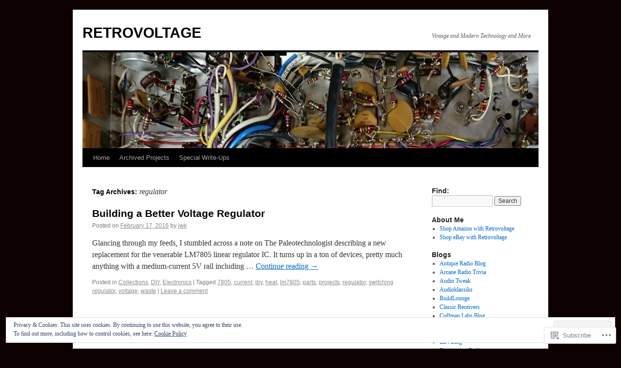

--- FILE ---
content_type: text/html; charset=UTF-8
request_url: https://retrovoltage.com/tag/regulator/
body_size: 25370
content:
<!DOCTYPE html>
<html lang="en">
<head>
<meta charset="UTF-8" />
<title>
regulator | RETROVOLTAGE</title>
<link rel="profile" href="https://gmpg.org/xfn/11" />
<link rel="stylesheet" type="text/css" media="all" href="https://s0.wp.com/wp-content/themes/pub/twentyten/style.css?m=1659017451i&amp;ver=20190507" />
<link rel="pingback" href="https://retrovoltage.com/xmlrpc.php">
<meta name='robots' content='max-image-preview:large' />
<meta name="google-site-verification" content="oehMkNoYJgA-ikVjXnuvrxo5-tlT98SaewVALj3aLnM" />

<!-- Async WordPress.com Remote Login -->
<script id="wpcom_remote_login_js">
var wpcom_remote_login_extra_auth = '';
function wpcom_remote_login_remove_dom_node_id( element_id ) {
	var dom_node = document.getElementById( element_id );
	if ( dom_node ) { dom_node.parentNode.removeChild( dom_node ); }
}
function wpcom_remote_login_remove_dom_node_classes( class_name ) {
	var dom_nodes = document.querySelectorAll( '.' + class_name );
	for ( var i = 0; i < dom_nodes.length; i++ ) {
		dom_nodes[ i ].parentNode.removeChild( dom_nodes[ i ] );
	}
}
function wpcom_remote_login_final_cleanup() {
	wpcom_remote_login_remove_dom_node_classes( "wpcom_remote_login_msg" );
	wpcom_remote_login_remove_dom_node_id( "wpcom_remote_login_key" );
	wpcom_remote_login_remove_dom_node_id( "wpcom_remote_login_validate" );
	wpcom_remote_login_remove_dom_node_id( "wpcom_remote_login_js" );
	wpcom_remote_login_remove_dom_node_id( "wpcom_request_access_iframe" );
	wpcom_remote_login_remove_dom_node_id( "wpcom_request_access_styles" );
}

// Watch for messages back from the remote login
window.addEventListener( "message", function( e ) {
	if ( e.origin === "https://r-login.wordpress.com" ) {
		var data = {};
		try {
			data = JSON.parse( e.data );
		} catch( e ) {
			wpcom_remote_login_final_cleanup();
			return;
		}

		if ( data.msg === 'LOGIN' ) {
			// Clean up the login check iframe
			wpcom_remote_login_remove_dom_node_id( "wpcom_remote_login_key" );

			var id_regex = new RegExp( /^[0-9]+$/ );
			var token_regex = new RegExp( /^.*|.*|.*$/ );
			if (
				token_regex.test( data.token )
				&& id_regex.test( data.wpcomid )
			) {
				// We have everything we need to ask for a login
				var script = document.createElement( "script" );
				script.setAttribute( "id", "wpcom_remote_login_validate" );
				script.src = '/remote-login.php?wpcom_remote_login=validate'
					+ '&wpcomid=' + data.wpcomid
					+ '&token=' + encodeURIComponent( data.token )
					+ '&host=' + window.location.protocol
					+ '//' + window.location.hostname
					+ '&postid=4291'
					+ '&is_singular=';
				document.body.appendChild( script );
			}

			return;
		}

		// Safari ITP, not logged in, so redirect
		if ( data.msg === 'LOGIN-REDIRECT' ) {
			window.location = 'https://wordpress.com/log-in?redirect_to=' + window.location.href;
			return;
		}

		// Safari ITP, storage access failed, remove the request
		if ( data.msg === 'LOGIN-REMOVE' ) {
			var css_zap = 'html { -webkit-transition: margin-top 1s; transition: margin-top 1s; } /* 9001 */ html { margin-top: 0 !important; } * html body { margin-top: 0 !important; } @media screen and ( max-width: 782px ) { html { margin-top: 0 !important; } * html body { margin-top: 0 !important; } }';
			var style_zap = document.createElement( 'style' );
			style_zap.type = 'text/css';
			style_zap.appendChild( document.createTextNode( css_zap ) );
			document.body.appendChild( style_zap );

			var e = document.getElementById( 'wpcom_request_access_iframe' );
			e.parentNode.removeChild( e );

			document.cookie = 'wordpress_com_login_access=denied; path=/; max-age=31536000';

			return;
		}

		// Safari ITP
		if ( data.msg === 'REQUEST_ACCESS' ) {
			console.log( 'request access: safari' );

			// Check ITP iframe enable/disable knob
			if ( wpcom_remote_login_extra_auth !== 'safari_itp_iframe' ) {
				return;
			}

			// If we are in a "private window" there is no ITP.
			var private_window = false;
			try {
				var opendb = window.openDatabase( null, null, null, null );
			} catch( e ) {
				private_window = true;
			}

			if ( private_window ) {
				console.log( 'private window' );
				return;
			}

			var iframe = document.createElement( 'iframe' );
			iframe.id = 'wpcom_request_access_iframe';
			iframe.setAttribute( 'scrolling', 'no' );
			iframe.setAttribute( 'sandbox', 'allow-storage-access-by-user-activation allow-scripts allow-same-origin allow-top-navigation-by-user-activation' );
			iframe.src = 'https://r-login.wordpress.com/remote-login.php?wpcom_remote_login=request_access&origin=' + encodeURIComponent( data.origin ) + '&wpcomid=' + encodeURIComponent( data.wpcomid );

			var css = 'html { -webkit-transition: margin-top 1s; transition: margin-top 1s; } /* 9001 */ html { margin-top: 46px !important; } * html body { margin-top: 46px !important; } @media screen and ( max-width: 660px ) { html { margin-top: 71px !important; } * html body { margin-top: 71px !important; } #wpcom_request_access_iframe { display: block; height: 71px !important; } } #wpcom_request_access_iframe { border: 0px; height: 46px; position: fixed; top: 0; left: 0; width: 100%; min-width: 100%; z-index: 99999; background: #23282d; } ';

			var style = document.createElement( 'style' );
			style.type = 'text/css';
			style.id = 'wpcom_request_access_styles';
			style.appendChild( document.createTextNode( css ) );
			document.body.appendChild( style );

			document.body.appendChild( iframe );
		}

		if ( data.msg === 'DONE' ) {
			wpcom_remote_login_final_cleanup();
		}
	}
}, false );

// Inject the remote login iframe after the page has had a chance to load
// more critical resources
window.addEventListener( "DOMContentLoaded", function( e ) {
	var iframe = document.createElement( "iframe" );
	iframe.style.display = "none";
	iframe.setAttribute( "scrolling", "no" );
	iframe.setAttribute( "id", "wpcom_remote_login_key" );
	iframe.src = "https://r-login.wordpress.com/remote-login.php"
		+ "?wpcom_remote_login=key"
		+ "&origin=aHR0cHM6Ly9yZXRyb3ZvbHRhZ2UuY29t"
		+ "&wpcomid=5941396"
		+ "&time=" + Math.floor( Date.now() / 1000 );
	document.body.appendChild( iframe );
}, false );
</script>
<link rel='dns-prefetch' href='//s0.wp.com' />
<link rel="alternate" type="application/rss+xml" title="RETROVOLTAGE &raquo; Feed" href="https://retrovoltage.com/feed/" />
<link rel="alternate" type="application/rss+xml" title="RETROVOLTAGE &raquo; Comments Feed" href="https://retrovoltage.com/comments/feed/" />
<link rel="alternate" type="application/rss+xml" title="RETROVOLTAGE &raquo; regulator Tag Feed" href="https://retrovoltage.com/tag/regulator/feed/" />
	<script type="text/javascript">
		/* <![CDATA[ */
		function addLoadEvent(func) {
			var oldonload = window.onload;
			if (typeof window.onload != 'function') {
				window.onload = func;
			} else {
				window.onload = function () {
					oldonload();
					func();
				}
			}
		}
		/* ]]> */
	</script>
	<link crossorigin='anonymous' rel='stylesheet' id='all-css-0-1' href='/_static/??/wp-content/mu-plugins/widgets/eu-cookie-law/templates/style.css,/wp-content/mu-plugins/likes/jetpack-likes.css?m=1743883414j&cssminify=yes' type='text/css' media='all' />
<style id='wp-emoji-styles-inline-css'>

	img.wp-smiley, img.emoji {
		display: inline !important;
		border: none !important;
		box-shadow: none !important;
		height: 1em !important;
		width: 1em !important;
		margin: 0 0.07em !important;
		vertical-align: -0.1em !important;
		background: none !important;
		padding: 0 !important;
	}
/*# sourceURL=wp-emoji-styles-inline-css */
</style>
<link crossorigin='anonymous' rel='stylesheet' id='all-css-2-1' href='/wp-content/plugins/gutenberg-core/v22.4.2/build/styles/block-library/style.min.css?m=1769608164i&cssminify=yes' type='text/css' media='all' />
<style id='wp-block-library-inline-css'>
.has-text-align-justify {
	text-align:justify;
}
.has-text-align-justify{text-align:justify;}

/*# sourceURL=wp-block-library-inline-css */
</style><style id='global-styles-inline-css'>
:root{--wp--preset--aspect-ratio--square: 1;--wp--preset--aspect-ratio--4-3: 4/3;--wp--preset--aspect-ratio--3-4: 3/4;--wp--preset--aspect-ratio--3-2: 3/2;--wp--preset--aspect-ratio--2-3: 2/3;--wp--preset--aspect-ratio--16-9: 16/9;--wp--preset--aspect-ratio--9-16: 9/16;--wp--preset--color--black: #000;--wp--preset--color--cyan-bluish-gray: #abb8c3;--wp--preset--color--white: #fff;--wp--preset--color--pale-pink: #f78da7;--wp--preset--color--vivid-red: #cf2e2e;--wp--preset--color--luminous-vivid-orange: #ff6900;--wp--preset--color--luminous-vivid-amber: #fcb900;--wp--preset--color--light-green-cyan: #7bdcb5;--wp--preset--color--vivid-green-cyan: #00d084;--wp--preset--color--pale-cyan-blue: #8ed1fc;--wp--preset--color--vivid-cyan-blue: #0693e3;--wp--preset--color--vivid-purple: #9b51e0;--wp--preset--color--blue: #0066cc;--wp--preset--color--medium-gray: #666;--wp--preset--color--light-gray: #f1f1f1;--wp--preset--gradient--vivid-cyan-blue-to-vivid-purple: linear-gradient(135deg,rgb(6,147,227) 0%,rgb(155,81,224) 100%);--wp--preset--gradient--light-green-cyan-to-vivid-green-cyan: linear-gradient(135deg,rgb(122,220,180) 0%,rgb(0,208,130) 100%);--wp--preset--gradient--luminous-vivid-amber-to-luminous-vivid-orange: linear-gradient(135deg,rgb(252,185,0) 0%,rgb(255,105,0) 100%);--wp--preset--gradient--luminous-vivid-orange-to-vivid-red: linear-gradient(135deg,rgb(255,105,0) 0%,rgb(207,46,46) 100%);--wp--preset--gradient--very-light-gray-to-cyan-bluish-gray: linear-gradient(135deg,rgb(238,238,238) 0%,rgb(169,184,195) 100%);--wp--preset--gradient--cool-to-warm-spectrum: linear-gradient(135deg,rgb(74,234,220) 0%,rgb(151,120,209) 20%,rgb(207,42,186) 40%,rgb(238,44,130) 60%,rgb(251,105,98) 80%,rgb(254,248,76) 100%);--wp--preset--gradient--blush-light-purple: linear-gradient(135deg,rgb(255,206,236) 0%,rgb(152,150,240) 100%);--wp--preset--gradient--blush-bordeaux: linear-gradient(135deg,rgb(254,205,165) 0%,rgb(254,45,45) 50%,rgb(107,0,62) 100%);--wp--preset--gradient--luminous-dusk: linear-gradient(135deg,rgb(255,203,112) 0%,rgb(199,81,192) 50%,rgb(65,88,208) 100%);--wp--preset--gradient--pale-ocean: linear-gradient(135deg,rgb(255,245,203) 0%,rgb(182,227,212) 50%,rgb(51,167,181) 100%);--wp--preset--gradient--electric-grass: linear-gradient(135deg,rgb(202,248,128) 0%,rgb(113,206,126) 100%);--wp--preset--gradient--midnight: linear-gradient(135deg,rgb(2,3,129) 0%,rgb(40,116,252) 100%);--wp--preset--font-size--small: 13px;--wp--preset--font-size--medium: 20px;--wp--preset--font-size--large: 36px;--wp--preset--font-size--x-large: 42px;--wp--preset--font-family--albert-sans: 'Albert Sans', sans-serif;--wp--preset--font-family--alegreya: Alegreya, serif;--wp--preset--font-family--arvo: Arvo, serif;--wp--preset--font-family--bodoni-moda: 'Bodoni Moda', serif;--wp--preset--font-family--bricolage-grotesque: 'Bricolage Grotesque', sans-serif;--wp--preset--font-family--cabin: Cabin, sans-serif;--wp--preset--font-family--chivo: Chivo, sans-serif;--wp--preset--font-family--commissioner: Commissioner, sans-serif;--wp--preset--font-family--cormorant: Cormorant, serif;--wp--preset--font-family--courier-prime: 'Courier Prime', monospace;--wp--preset--font-family--crimson-pro: 'Crimson Pro', serif;--wp--preset--font-family--dm-mono: 'DM Mono', monospace;--wp--preset--font-family--dm-sans: 'DM Sans', sans-serif;--wp--preset--font-family--dm-serif-display: 'DM Serif Display', serif;--wp--preset--font-family--domine: Domine, serif;--wp--preset--font-family--eb-garamond: 'EB Garamond', serif;--wp--preset--font-family--epilogue: Epilogue, sans-serif;--wp--preset--font-family--fahkwang: Fahkwang, sans-serif;--wp--preset--font-family--figtree: Figtree, sans-serif;--wp--preset--font-family--fira-sans: 'Fira Sans', sans-serif;--wp--preset--font-family--fjalla-one: 'Fjalla One', sans-serif;--wp--preset--font-family--fraunces: Fraunces, serif;--wp--preset--font-family--gabarito: Gabarito, system-ui;--wp--preset--font-family--ibm-plex-mono: 'IBM Plex Mono', monospace;--wp--preset--font-family--ibm-plex-sans: 'IBM Plex Sans', sans-serif;--wp--preset--font-family--ibarra-real-nova: 'Ibarra Real Nova', serif;--wp--preset--font-family--instrument-serif: 'Instrument Serif', serif;--wp--preset--font-family--inter: Inter, sans-serif;--wp--preset--font-family--josefin-sans: 'Josefin Sans', sans-serif;--wp--preset--font-family--jost: Jost, sans-serif;--wp--preset--font-family--libre-baskerville: 'Libre Baskerville', serif;--wp--preset--font-family--libre-franklin: 'Libre Franklin', sans-serif;--wp--preset--font-family--literata: Literata, serif;--wp--preset--font-family--lora: Lora, serif;--wp--preset--font-family--merriweather: Merriweather, serif;--wp--preset--font-family--montserrat: Montserrat, sans-serif;--wp--preset--font-family--newsreader: Newsreader, serif;--wp--preset--font-family--noto-sans-mono: 'Noto Sans Mono', sans-serif;--wp--preset--font-family--nunito: Nunito, sans-serif;--wp--preset--font-family--open-sans: 'Open Sans', sans-serif;--wp--preset--font-family--overpass: Overpass, sans-serif;--wp--preset--font-family--pt-serif: 'PT Serif', serif;--wp--preset--font-family--petrona: Petrona, serif;--wp--preset--font-family--piazzolla: Piazzolla, serif;--wp--preset--font-family--playfair-display: 'Playfair Display', serif;--wp--preset--font-family--plus-jakarta-sans: 'Plus Jakarta Sans', sans-serif;--wp--preset--font-family--poppins: Poppins, sans-serif;--wp--preset--font-family--raleway: Raleway, sans-serif;--wp--preset--font-family--roboto: Roboto, sans-serif;--wp--preset--font-family--roboto-slab: 'Roboto Slab', serif;--wp--preset--font-family--rubik: Rubik, sans-serif;--wp--preset--font-family--rufina: Rufina, serif;--wp--preset--font-family--sora: Sora, sans-serif;--wp--preset--font-family--source-sans-3: 'Source Sans 3', sans-serif;--wp--preset--font-family--source-serif-4: 'Source Serif 4', serif;--wp--preset--font-family--space-mono: 'Space Mono', monospace;--wp--preset--font-family--syne: Syne, sans-serif;--wp--preset--font-family--texturina: Texturina, serif;--wp--preset--font-family--urbanist: Urbanist, sans-serif;--wp--preset--font-family--work-sans: 'Work Sans', sans-serif;--wp--preset--spacing--20: 0.44rem;--wp--preset--spacing--30: 0.67rem;--wp--preset--spacing--40: 1rem;--wp--preset--spacing--50: 1.5rem;--wp--preset--spacing--60: 2.25rem;--wp--preset--spacing--70: 3.38rem;--wp--preset--spacing--80: 5.06rem;--wp--preset--shadow--natural: 6px 6px 9px rgba(0, 0, 0, 0.2);--wp--preset--shadow--deep: 12px 12px 50px rgba(0, 0, 0, 0.4);--wp--preset--shadow--sharp: 6px 6px 0px rgba(0, 0, 0, 0.2);--wp--preset--shadow--outlined: 6px 6px 0px -3px rgb(255, 255, 255), 6px 6px rgb(0, 0, 0);--wp--preset--shadow--crisp: 6px 6px 0px rgb(0, 0, 0);}:where(body) { margin: 0; }:where(.is-layout-flex){gap: 0.5em;}:where(.is-layout-grid){gap: 0.5em;}body .is-layout-flex{display: flex;}.is-layout-flex{flex-wrap: wrap;align-items: center;}.is-layout-flex > :is(*, div){margin: 0;}body .is-layout-grid{display: grid;}.is-layout-grid > :is(*, div){margin: 0;}body{padding-top: 0px;padding-right: 0px;padding-bottom: 0px;padding-left: 0px;}:root :where(.wp-element-button, .wp-block-button__link){background-color: #32373c;border-width: 0;color: #fff;font-family: inherit;font-size: inherit;font-style: inherit;font-weight: inherit;letter-spacing: inherit;line-height: inherit;padding-top: calc(0.667em + 2px);padding-right: calc(1.333em + 2px);padding-bottom: calc(0.667em + 2px);padding-left: calc(1.333em + 2px);text-decoration: none;text-transform: inherit;}.has-black-color{color: var(--wp--preset--color--black) !important;}.has-cyan-bluish-gray-color{color: var(--wp--preset--color--cyan-bluish-gray) !important;}.has-white-color{color: var(--wp--preset--color--white) !important;}.has-pale-pink-color{color: var(--wp--preset--color--pale-pink) !important;}.has-vivid-red-color{color: var(--wp--preset--color--vivid-red) !important;}.has-luminous-vivid-orange-color{color: var(--wp--preset--color--luminous-vivid-orange) !important;}.has-luminous-vivid-amber-color{color: var(--wp--preset--color--luminous-vivid-amber) !important;}.has-light-green-cyan-color{color: var(--wp--preset--color--light-green-cyan) !important;}.has-vivid-green-cyan-color{color: var(--wp--preset--color--vivid-green-cyan) !important;}.has-pale-cyan-blue-color{color: var(--wp--preset--color--pale-cyan-blue) !important;}.has-vivid-cyan-blue-color{color: var(--wp--preset--color--vivid-cyan-blue) !important;}.has-vivid-purple-color{color: var(--wp--preset--color--vivid-purple) !important;}.has-blue-color{color: var(--wp--preset--color--blue) !important;}.has-medium-gray-color{color: var(--wp--preset--color--medium-gray) !important;}.has-light-gray-color{color: var(--wp--preset--color--light-gray) !important;}.has-black-background-color{background-color: var(--wp--preset--color--black) !important;}.has-cyan-bluish-gray-background-color{background-color: var(--wp--preset--color--cyan-bluish-gray) !important;}.has-white-background-color{background-color: var(--wp--preset--color--white) !important;}.has-pale-pink-background-color{background-color: var(--wp--preset--color--pale-pink) !important;}.has-vivid-red-background-color{background-color: var(--wp--preset--color--vivid-red) !important;}.has-luminous-vivid-orange-background-color{background-color: var(--wp--preset--color--luminous-vivid-orange) !important;}.has-luminous-vivid-amber-background-color{background-color: var(--wp--preset--color--luminous-vivid-amber) !important;}.has-light-green-cyan-background-color{background-color: var(--wp--preset--color--light-green-cyan) !important;}.has-vivid-green-cyan-background-color{background-color: var(--wp--preset--color--vivid-green-cyan) !important;}.has-pale-cyan-blue-background-color{background-color: var(--wp--preset--color--pale-cyan-blue) !important;}.has-vivid-cyan-blue-background-color{background-color: var(--wp--preset--color--vivid-cyan-blue) !important;}.has-vivid-purple-background-color{background-color: var(--wp--preset--color--vivid-purple) !important;}.has-blue-background-color{background-color: var(--wp--preset--color--blue) !important;}.has-medium-gray-background-color{background-color: var(--wp--preset--color--medium-gray) !important;}.has-light-gray-background-color{background-color: var(--wp--preset--color--light-gray) !important;}.has-black-border-color{border-color: var(--wp--preset--color--black) !important;}.has-cyan-bluish-gray-border-color{border-color: var(--wp--preset--color--cyan-bluish-gray) !important;}.has-white-border-color{border-color: var(--wp--preset--color--white) !important;}.has-pale-pink-border-color{border-color: var(--wp--preset--color--pale-pink) !important;}.has-vivid-red-border-color{border-color: var(--wp--preset--color--vivid-red) !important;}.has-luminous-vivid-orange-border-color{border-color: var(--wp--preset--color--luminous-vivid-orange) !important;}.has-luminous-vivid-amber-border-color{border-color: var(--wp--preset--color--luminous-vivid-amber) !important;}.has-light-green-cyan-border-color{border-color: var(--wp--preset--color--light-green-cyan) !important;}.has-vivid-green-cyan-border-color{border-color: var(--wp--preset--color--vivid-green-cyan) !important;}.has-pale-cyan-blue-border-color{border-color: var(--wp--preset--color--pale-cyan-blue) !important;}.has-vivid-cyan-blue-border-color{border-color: var(--wp--preset--color--vivid-cyan-blue) !important;}.has-vivid-purple-border-color{border-color: var(--wp--preset--color--vivid-purple) !important;}.has-blue-border-color{border-color: var(--wp--preset--color--blue) !important;}.has-medium-gray-border-color{border-color: var(--wp--preset--color--medium-gray) !important;}.has-light-gray-border-color{border-color: var(--wp--preset--color--light-gray) !important;}.has-vivid-cyan-blue-to-vivid-purple-gradient-background{background: var(--wp--preset--gradient--vivid-cyan-blue-to-vivid-purple) !important;}.has-light-green-cyan-to-vivid-green-cyan-gradient-background{background: var(--wp--preset--gradient--light-green-cyan-to-vivid-green-cyan) !important;}.has-luminous-vivid-amber-to-luminous-vivid-orange-gradient-background{background: var(--wp--preset--gradient--luminous-vivid-amber-to-luminous-vivid-orange) !important;}.has-luminous-vivid-orange-to-vivid-red-gradient-background{background: var(--wp--preset--gradient--luminous-vivid-orange-to-vivid-red) !important;}.has-very-light-gray-to-cyan-bluish-gray-gradient-background{background: var(--wp--preset--gradient--very-light-gray-to-cyan-bluish-gray) !important;}.has-cool-to-warm-spectrum-gradient-background{background: var(--wp--preset--gradient--cool-to-warm-spectrum) !important;}.has-blush-light-purple-gradient-background{background: var(--wp--preset--gradient--blush-light-purple) !important;}.has-blush-bordeaux-gradient-background{background: var(--wp--preset--gradient--blush-bordeaux) !important;}.has-luminous-dusk-gradient-background{background: var(--wp--preset--gradient--luminous-dusk) !important;}.has-pale-ocean-gradient-background{background: var(--wp--preset--gradient--pale-ocean) !important;}.has-electric-grass-gradient-background{background: var(--wp--preset--gradient--electric-grass) !important;}.has-midnight-gradient-background{background: var(--wp--preset--gradient--midnight) !important;}.has-small-font-size{font-size: var(--wp--preset--font-size--small) !important;}.has-medium-font-size{font-size: var(--wp--preset--font-size--medium) !important;}.has-large-font-size{font-size: var(--wp--preset--font-size--large) !important;}.has-x-large-font-size{font-size: var(--wp--preset--font-size--x-large) !important;}.has-albert-sans-font-family{font-family: var(--wp--preset--font-family--albert-sans) !important;}.has-alegreya-font-family{font-family: var(--wp--preset--font-family--alegreya) !important;}.has-arvo-font-family{font-family: var(--wp--preset--font-family--arvo) !important;}.has-bodoni-moda-font-family{font-family: var(--wp--preset--font-family--bodoni-moda) !important;}.has-bricolage-grotesque-font-family{font-family: var(--wp--preset--font-family--bricolage-grotesque) !important;}.has-cabin-font-family{font-family: var(--wp--preset--font-family--cabin) !important;}.has-chivo-font-family{font-family: var(--wp--preset--font-family--chivo) !important;}.has-commissioner-font-family{font-family: var(--wp--preset--font-family--commissioner) !important;}.has-cormorant-font-family{font-family: var(--wp--preset--font-family--cormorant) !important;}.has-courier-prime-font-family{font-family: var(--wp--preset--font-family--courier-prime) !important;}.has-crimson-pro-font-family{font-family: var(--wp--preset--font-family--crimson-pro) !important;}.has-dm-mono-font-family{font-family: var(--wp--preset--font-family--dm-mono) !important;}.has-dm-sans-font-family{font-family: var(--wp--preset--font-family--dm-sans) !important;}.has-dm-serif-display-font-family{font-family: var(--wp--preset--font-family--dm-serif-display) !important;}.has-domine-font-family{font-family: var(--wp--preset--font-family--domine) !important;}.has-eb-garamond-font-family{font-family: var(--wp--preset--font-family--eb-garamond) !important;}.has-epilogue-font-family{font-family: var(--wp--preset--font-family--epilogue) !important;}.has-fahkwang-font-family{font-family: var(--wp--preset--font-family--fahkwang) !important;}.has-figtree-font-family{font-family: var(--wp--preset--font-family--figtree) !important;}.has-fira-sans-font-family{font-family: var(--wp--preset--font-family--fira-sans) !important;}.has-fjalla-one-font-family{font-family: var(--wp--preset--font-family--fjalla-one) !important;}.has-fraunces-font-family{font-family: var(--wp--preset--font-family--fraunces) !important;}.has-gabarito-font-family{font-family: var(--wp--preset--font-family--gabarito) !important;}.has-ibm-plex-mono-font-family{font-family: var(--wp--preset--font-family--ibm-plex-mono) !important;}.has-ibm-plex-sans-font-family{font-family: var(--wp--preset--font-family--ibm-plex-sans) !important;}.has-ibarra-real-nova-font-family{font-family: var(--wp--preset--font-family--ibarra-real-nova) !important;}.has-instrument-serif-font-family{font-family: var(--wp--preset--font-family--instrument-serif) !important;}.has-inter-font-family{font-family: var(--wp--preset--font-family--inter) !important;}.has-josefin-sans-font-family{font-family: var(--wp--preset--font-family--josefin-sans) !important;}.has-jost-font-family{font-family: var(--wp--preset--font-family--jost) !important;}.has-libre-baskerville-font-family{font-family: var(--wp--preset--font-family--libre-baskerville) !important;}.has-libre-franklin-font-family{font-family: var(--wp--preset--font-family--libre-franklin) !important;}.has-literata-font-family{font-family: var(--wp--preset--font-family--literata) !important;}.has-lora-font-family{font-family: var(--wp--preset--font-family--lora) !important;}.has-merriweather-font-family{font-family: var(--wp--preset--font-family--merriweather) !important;}.has-montserrat-font-family{font-family: var(--wp--preset--font-family--montserrat) !important;}.has-newsreader-font-family{font-family: var(--wp--preset--font-family--newsreader) !important;}.has-noto-sans-mono-font-family{font-family: var(--wp--preset--font-family--noto-sans-mono) !important;}.has-nunito-font-family{font-family: var(--wp--preset--font-family--nunito) !important;}.has-open-sans-font-family{font-family: var(--wp--preset--font-family--open-sans) !important;}.has-overpass-font-family{font-family: var(--wp--preset--font-family--overpass) !important;}.has-pt-serif-font-family{font-family: var(--wp--preset--font-family--pt-serif) !important;}.has-petrona-font-family{font-family: var(--wp--preset--font-family--petrona) !important;}.has-piazzolla-font-family{font-family: var(--wp--preset--font-family--piazzolla) !important;}.has-playfair-display-font-family{font-family: var(--wp--preset--font-family--playfair-display) !important;}.has-plus-jakarta-sans-font-family{font-family: var(--wp--preset--font-family--plus-jakarta-sans) !important;}.has-poppins-font-family{font-family: var(--wp--preset--font-family--poppins) !important;}.has-raleway-font-family{font-family: var(--wp--preset--font-family--raleway) !important;}.has-roboto-font-family{font-family: var(--wp--preset--font-family--roboto) !important;}.has-roboto-slab-font-family{font-family: var(--wp--preset--font-family--roboto-slab) !important;}.has-rubik-font-family{font-family: var(--wp--preset--font-family--rubik) !important;}.has-rufina-font-family{font-family: var(--wp--preset--font-family--rufina) !important;}.has-sora-font-family{font-family: var(--wp--preset--font-family--sora) !important;}.has-source-sans-3-font-family{font-family: var(--wp--preset--font-family--source-sans-3) !important;}.has-source-serif-4-font-family{font-family: var(--wp--preset--font-family--source-serif-4) !important;}.has-space-mono-font-family{font-family: var(--wp--preset--font-family--space-mono) !important;}.has-syne-font-family{font-family: var(--wp--preset--font-family--syne) !important;}.has-texturina-font-family{font-family: var(--wp--preset--font-family--texturina) !important;}.has-urbanist-font-family{font-family: var(--wp--preset--font-family--urbanist) !important;}.has-work-sans-font-family{font-family: var(--wp--preset--font-family--work-sans) !important;}
/*# sourceURL=global-styles-inline-css */
</style>

<style id='classic-theme-styles-inline-css'>
.wp-block-button__link{background-color:#32373c;border-radius:9999px;box-shadow:none;color:#fff;font-size:1.125em;padding:calc(.667em + 2px) calc(1.333em + 2px);text-decoration:none}.wp-block-file__button{background:#32373c;color:#fff}.wp-block-accordion-heading{margin:0}.wp-block-accordion-heading__toggle{background-color:inherit!important;color:inherit!important}.wp-block-accordion-heading__toggle:not(:focus-visible){outline:none}.wp-block-accordion-heading__toggle:focus,.wp-block-accordion-heading__toggle:hover{background-color:inherit!important;border:none;box-shadow:none;color:inherit;padding:var(--wp--preset--spacing--20,1em) 0;text-decoration:none}.wp-block-accordion-heading__toggle:focus-visible{outline:auto;outline-offset:0}
/*# sourceURL=/wp-content/plugins/gutenberg-core/v22.4.2/build/styles/block-library/classic.min.css */
</style>
<link crossorigin='anonymous' rel='stylesheet' id='all-css-4-1' href='/_static/??-eJyNj+sOgjAMhV/I0oBG8YfxWdioON0t65Dw9hZIvMSE+KdpT853doZDBB18Jp8x2r4znlEHZYO+M1ZFWRclsHHREiR6FDtsDeeXAziPlgrNvMGPINfDOyuR6C42eXI4ak1DlpzY1rAhCgNKxUTMINOZ3kG+Csg/3CJj7BXmQYRRVFwK/uedfwHzm2ulEkloJ2uH4vo416COAkiVJpvgvw642MakCT27U7mvy3pbVcfD7QlstJXp&cssminify=yes' type='text/css' media='all' />
<style id='jetpack-global-styles-frontend-style-inline-css'>
:root { --font-headings: unset; --font-base: unset; --font-headings-default: -apple-system,BlinkMacSystemFont,"Segoe UI",Roboto,Oxygen-Sans,Ubuntu,Cantarell,"Helvetica Neue",sans-serif; --font-base-default: -apple-system,BlinkMacSystemFont,"Segoe UI",Roboto,Oxygen-Sans,Ubuntu,Cantarell,"Helvetica Neue",sans-serif;}
/*# sourceURL=jetpack-global-styles-frontend-style-inline-css */
</style>
<link crossorigin='anonymous' rel='stylesheet' id='all-css-6-1' href='/_static/??-eJyNjcEKwjAQRH/IuFRT6kX8FNkmS5K6yQY3Qfx7bfEiXrwM82B4A49qnJRGpUHupnIPqSgs1Cq624chi6zhO5OCRryTR++fW00l7J3qDv43XVNxoOISsmEJol/wY2uR8vs3WggsM/I6uOTzMI3Hw8lOg11eUT1JKA==&cssminify=yes' type='text/css' media='all' />
<script type="text/javascript" id="wpcom-actionbar-placeholder-js-extra">
/* <![CDATA[ */
var actionbardata = {"siteID":"5941396","postID":"0","siteURL":"https://retrovoltage.com","xhrURL":"https://retrovoltage.com/wp-admin/admin-ajax.php","nonce":"5052146ce4","isLoggedIn":"","statusMessage":"","subsEmailDefault":"instantly","proxyScriptUrl":"https://s0.wp.com/wp-content/js/wpcom-proxy-request.js?m=1513050504i&amp;ver=20211021","i18n":{"followedText":"New posts from this site will now appear in your \u003Ca href=\"https://wordpress.com/reader\"\u003EReader\u003C/a\u003E","foldBar":"Collapse this bar","unfoldBar":"Expand this bar","shortLinkCopied":"Shortlink copied to clipboard."}};
//# sourceURL=wpcom-actionbar-placeholder-js-extra
/* ]]> */
</script>
<script type="text/javascript" id="jetpack-mu-wpcom-settings-js-before">
/* <![CDATA[ */
var JETPACK_MU_WPCOM_SETTINGS = {"assetsUrl":"https://s0.wp.com/wp-content/mu-plugins/jetpack-mu-wpcom-plugin/moon/jetpack_vendor/automattic/jetpack-mu-wpcom/src/build/"};
//# sourceURL=jetpack-mu-wpcom-settings-js-before
/* ]]> */
</script>
<script crossorigin='anonymous' type='text/javascript'  src='/_static/??/wp-content/js/rlt-proxy.js,/wp-content/blog-plugins/wordads-classes/js/cmp/v2/cmp-non-gdpr.js?m=1720530689j'></script>
<script type="text/javascript" id="rlt-proxy-js-after">
/* <![CDATA[ */
	rltInitialize( {"token":null,"iframeOrigins":["https:\/\/widgets.wp.com"]} );
//# sourceURL=rlt-proxy-js-after
/* ]]> */
</script>
<link rel="EditURI" type="application/rsd+xml" title="RSD" href="https://tvforfree.wordpress.com/xmlrpc.php?rsd" />
<meta name="generator" content="WordPress.com" />

<!-- Jetpack Open Graph Tags -->
<meta property="og:type" content="website" />
<meta property="og:title" content="regulator &#8211; RETROVOLTAGE" />
<meta property="og:url" content="https://retrovoltage.com/tag/regulator/" />
<meta property="og:site_name" content="RETROVOLTAGE" />
<meta property="og:image" content="https://s0.wp.com/i/blank.jpg?m=1383295312i" />
<meta property="og:image:width" content="200" />
<meta property="og:image:height" content="200" />
<meta property="og:image:alt" content="" />
<meta property="og:locale" content="en_US" />
<meta name="twitter:creator" content="@RainCityAudio" />
<meta name="twitter:site" content="@RainCityAudio" />

<!-- End Jetpack Open Graph Tags -->
<link rel="shortcut icon" type="image/x-icon" href="https://s0.wp.com/i/favicon.ico?m=1713425267i" sizes="16x16 24x24 32x32 48x48" />
<link rel="icon" type="image/x-icon" href="https://s0.wp.com/i/favicon.ico?m=1713425267i" sizes="16x16 24x24 32x32 48x48" />
<link rel="apple-touch-icon" href="https://s0.wp.com/i/webclip.png?m=1713868326i" />
<link rel='openid.server' href='https://retrovoltage.com/?openidserver=1' />
<link rel='openid.delegate' href='https://retrovoltage.com/' />
<link rel="search" type="application/opensearchdescription+xml" href="https://retrovoltage.com/osd.xml" title="RETROVOLTAGE" />
<link rel="search" type="application/opensearchdescription+xml" href="https://s1.wp.com/opensearch.xml" title="WordPress.com" />
<meta name="theme-color" content="#0e0101" />
<meta name="description" content="Posts about regulator written by jwk" />
<style type="text/css" id="custom-background-css">
body.custom-background { background-color: #0e0101; }
</style>
			<script type="text/javascript">

			window.doNotSellCallback = function() {

				var linkElements = [
					'a[href="https://wordpress.com/?ref=footer_blog"]',
					'a[href="https://wordpress.com/?ref=footer_website"]',
					'a[href="https://wordpress.com/?ref=vertical_footer"]',
					'a[href^="https://wordpress.com/?ref=footer_segment_"]',
				].join(',');

				var dnsLink = document.createElement( 'a' );
				dnsLink.href = 'https://wordpress.com/advertising-program-optout/';
				dnsLink.classList.add( 'do-not-sell-link' );
				dnsLink.rel = 'nofollow';
				dnsLink.style.marginLeft = '0.5em';
				dnsLink.textContent = 'Do Not Sell or Share My Personal Information';

				var creditLinks = document.querySelectorAll( linkElements );

				if ( 0 === creditLinks.length ) {
					return false;
				}

				Array.prototype.forEach.call( creditLinks, function( el ) {
					el.insertAdjacentElement( 'afterend', dnsLink );
				});

				return true;
			};

		</script>
		<style type="text/css" id="custom-colors-css">#access ul li.current_page_item > a, #access ul li.current_page_parent > a, #access ul li.current-menu-ancestor > a, #access ul li.current-menu-item > a, #access ul li.current-menu-parent > a { color: #FFFFFF;}
#access li:hover > a, #access ul ul *:hover > a { fg2: #ffffff;}
#access a { color: #AAAAAA;}
.entry-meta a:link, .entry-utility a:link { color: #888888;}
body { background-color: #0e0101;}
</style>
<script type="text/javascript">
	window.google_analytics_uacct = "UA-52447-2";
</script>

<script type="text/javascript">
	var _gaq = _gaq || [];
	_gaq.push(['_setAccount', 'UA-52447-2']);
	_gaq.push(['_gat._anonymizeIp']);
	_gaq.push(['_setDomainName', 'none']);
	_gaq.push(['_setAllowLinker', true]);
	_gaq.push(['_initData']);
	_gaq.push(['_trackPageview']);

	(function() {
		var ga = document.createElement('script'); ga.type = 'text/javascript'; ga.async = true;
		ga.src = ('https:' == document.location.protocol ? 'https://ssl' : 'http://www') + '.google-analytics.com/ga.js';
		(document.getElementsByTagName('head')[0] || document.getElementsByTagName('body')[0]).appendChild(ga);
	})();
</script>
<link crossorigin='anonymous' rel='stylesheet' id='all-css-0-3' href='/_static/??-eJyNjMEKgzAQBX9Ifdha9CJ+StF1KdFkN7gJ+X0RbM89zjAMSqxJJbEkhFxHnz9ODBunONN+M4Kq4O2EsHil3WDFRT4aMqvw/yHomj0baD40G/tf9BXXcApj27+ej6Hr2247ASkBO20=&cssminify=yes' type='text/css' media='all' />
</head>

<body class="archive tag tag-regulator tag-787268 custom-background wp-theme-pubtwentyten customizer-styles-applied single-author jetpack-reblog-enabled custom-colors">
<div id="wrapper" class="hfeed">
	<div id="header">
		<div id="masthead">
			<div id="branding" role="banner">
								<div id="site-title">
					<span>
						<a href="https://retrovoltage.com/" title="RETROVOLTAGE" rel="home">RETROVOLTAGE</a>
					</span>
				</div>
				<div id="site-description">Vintage and Modern Technology and More</div>

									<a class="home-link" href="https://retrovoltage.com/" title="RETROVOLTAGE" rel="home">
						<img src="https://retrovoltage.com/wp-content/uploads/2016/07/cropped-dsc_01362.jpg" width="940" height="198" alt="" />
					</a>
								</div><!-- #branding -->

			<div id="access" role="navigation">
								<div class="skip-link screen-reader-text"><a href="#content" title="Skip to content">Skip to content</a></div>
				<div class="menu"><ul>
<li ><a href="https://retrovoltage.com/">Home</a></li><li class="page_item page-item-1006"><a href="https://retrovoltage.com/portfolio/">Archived Projects</a></li>
<li class="page_item page-item-1106 page_item_has_children"><a href="https://retrovoltage.com/repository/">Special Write-Ups</a>
<ul class='children'>
	<li class="page_item page-item-3208"><a href="https://retrovoltage.com/repository/getting-started-basic-tools/">Getting Started with Radio and Electronics Repair: Basic&nbsp;Tools</a></li>
	<li class="page_item page-item-1109"><a href="https://retrovoltage.com/repository/ge-lf-116-repair-summary/">GE LF-116 Repair (single-page&nbsp;version)</a></li>
	<li class="page_item page-item-3085"><a href="https://retrovoltage.com/repository/1940-vintage-detrola-335-radio-repair/">1940 Vintage Detrola 335 Radio Repair (single-page&nbsp;version)</a></li>
</ul>
</li>
</ul></div>
			</div><!-- #access -->
		</div><!-- #masthead -->
	</div><!-- #header -->

	<div id="main">

		<div id="container">
			<div id="content" role="main">

				<h1 class="page-title">Tag Archives: <span>regulator</span></h1>

				



	
			<div id="post-4291" class="post-4291 post type-post status-publish format-standard hentry category-collections category-diy category-electronics-2 tag-11391949 tag-current tag-diy-2 tag-heat tag-lm7805 tag-parts tag-projects-2 tag-regulator tag-switching-regulator tag-voltage tag-waste">
			<h2 class="entry-title"><a href="https://retrovoltage.com/2016/02/17/a-better-voltage-regulator-the-paleotechnologist/" rel="bookmark">Building a Better Voltage&nbsp;Regulator</a></h2>

			<div class="entry-meta">
				<span class="meta-prep meta-prep-author">Posted on</span> <a href="https://retrovoltage.com/2016/02/17/a-better-voltage-regulator-the-paleotechnologist/" title="12:02 am" rel="bookmark"><span class="entry-date">February 17, 2016</span></a> <span class="meta-sep">by</span> <span class="author vcard"><a class="url fn n" href="https://retrovoltage.com/author/jkoebel/" title="View all posts by jwk">jwk</a></span>			</div><!-- .entry-meta -->

					<div class="entry-summary">
				<p>Glancing through my feeds, I stumbled across a note on The Paleotechnologist describing a new replacement for the venerable LM7805 linear regulator IC. It turns up in a ton of devices, pretty much anything with a medium-current 5V rail including &hellip; <a href="https://retrovoltage.com/2016/02/17/a-better-voltage-regulator-the-paleotechnologist/">Continue reading <span class="meta-nav">&rarr;</span></a></p>
			</div><!-- .entry-summary -->
	
			<div class="entry-utility">
													<span class="cat-links">
						<span class="entry-utility-prep entry-utility-prep-cat-links">Posted in</span> <a href="https://retrovoltage.com/category/collections/" rel="category tag">Collections</a>, <a href="https://retrovoltage.com/category/diy/" rel="category tag">DIY</a>, <a href="https://retrovoltage.com/category/electronics-2/" rel="category tag">Electronics</a>					</span>
					<span class="meta-sep">|</span>
				
								<span class="tag-links">
					<span class="entry-utility-prep entry-utility-prep-tag-links">Tagged</span> <a href="https://retrovoltage.com/tag/7805/" rel="tag">7805</a>, <a href="https://retrovoltage.com/tag/current/" rel="tag">current</a>, <a href="https://retrovoltage.com/tag/diy-2/" rel="tag">diy</a>, <a href="https://retrovoltage.com/tag/heat/" rel="tag">heat</a>, <a href="https://retrovoltage.com/tag/lm7805/" rel="tag">lm7805</a>, <a href="https://retrovoltage.com/tag/parts/" rel="tag">parts</a>, <a href="https://retrovoltage.com/tag/projects-2/" rel="tag">projects</a>, <a href="https://retrovoltage.com/tag/regulator/" rel="tag">regulator</a>, <a href="https://retrovoltage.com/tag/switching-regulator/" rel="tag">switching regulator</a>, <a href="https://retrovoltage.com/tag/voltage/" rel="tag">voltage</a>, <a href="https://retrovoltage.com/tag/waste/" rel="tag">waste</a>				</span>
				<span class="meta-sep">|</span>
				
				<span class="comments-link"><a href="https://retrovoltage.com/2016/02/17/a-better-voltage-regulator-the-paleotechnologist/#respond">Leave a comment</a></span>

							</div><!-- .entry-utility -->
		</div><!-- #post-4291 -->

		
	

			</div><!-- #content -->
		</div><!-- #container -->


		<div id="primary" class="widget-area" role="complementary">
						<ul class="xoxo">

<li id="search-3" class="widget-container widget_search"><h3 class="widget-title">Find:</h3><form role="search" method="get" id="searchform" class="searchform" action="https://retrovoltage.com/">
				<div>
					<label class="screen-reader-text" for="s">Search for:</label>
					<input type="text" value="" name="s" id="s" />
					<input type="submit" id="searchsubmit" value="Search" />
				</div>
			</form></li><li id="linkcat-2579" class="widget-container widget_links"><h3 class="widget-title">About Me</h3>
	<ul class='xoxo blogroll'>
<li><a href="http://www.amazon.com/?&#038;tag=ksb0f-20" title="Amazon Referrals">Shop Amazon with Retrovoltage</a></li>
<li><a href="http://rover.ebay.com/rover/1/711-53200-19255-0/1?icep_ff3=1&#038;pub=5575099935&#038;toolid=10001&#038;campid=5337570756&#038;customid=&#038;ipn=psmain&#038;icep_vectorid=229466&#038;kwid=902099&#038;mtid=824&#038;kw=lg" rel="noopener" target="_blank">Shop eBay with Retrovoltage</a></li>

	</ul>
</li>
<li id="linkcat-2200" class="widget-container widget_links"><h3 class="widget-title">Blogs</h3>
	<ul class='xoxo blogroll'>
<li><a href="http://timelesson.blogspot.com/" rel="noopener" title="Restoring old radios, one tube at a time&#8230;." target="_blank">Antique Radio Blog</a></li>
<li><a href="http://tenwatts.blogspot.com/" rel="noopener" target="_blank">Arcane Radio Trivia</a></li>
<li><a href="http://audiotweak.net/" rel="noopener" title="Humble home of newbie tweaker" target="_blank">Audio Tweak</a></li>
<li><a href="http://audioklassiks.de/wordpress/" rel="noopener" title="HIFI Vintage of the 60&#8217;s &amp; 70&#8217;s" target="_blank">Audioklassiks</a></li>
<li><a href="http://www.buildlounge.com/" rel="noopener" target="_blank">BuildLounge</a></li>
<li><a href="http://classicreceivers.com/" rel="noopener" title="Vintage Receivers From The 70&#8217;s and 80&#8217;s" target="_blank">Classic Receivers</a></li>
<li><a href="http://coffmanlabs.blogspot.com/" rel="noopener" target="_blank">Coffman Labs Blog</a></li>
<li><a href="http://parttimeaudiophile.com/" rel="noopener" title="backstroking across the art of sound" target="_blank">Confessions of a Part-Time Audiophile</a></li>
<li><a href="http://www.eevblog.com/">EEVBlog</a></li>
<li><a href="http://www.engineeringradio.us/blog/" rel="noopener" target="_blank">Engineering Radio</a></li>
<li><a href="http://timelesson.blogspot.com/" rel="noopener" title="Vintage HAM-Radio Homebrew" target="_blank">Glowbugs Times</a></li>
<li><a href="http://glowbugs.conus.info/" rel="noopener" title="Real radios glow in the dark." target="_blank">Glowbugs Web</a></li>
<li><a href="http://guitarfool.wordpress.com/" rel="noopener" title="The Information/Propaganda Arm of Mutt Amps" target="_blank">Guitar Fool</a></li>
<li><a href="http://www.hackaday.com/" rel="noopener" target="_blank">Hack a Day</a></li>
<li><a href="http://heavydiy.wordpress.com/" rel="noopener" title="Make stuff with your f*ckin&#8217; hands!" target="_blank">HeavyDIY</a></li>
<li><a href="http://www.highonsolder.com/" rel="noopener" target="_blank">High on Solder</a></li>
<li><a href="http://ilektron-x.blogspot.com/" rel="noopener" target="_blank">Ilektronx</a></li>
<li><a href="http://www.microsyl.com/index.php/category/all-projects/" title="For Microcontroller Fans">MicroSyl</a></li>
<li><a href="http://nicksradiocorner.blogspot.com/" rel="noopener" target="_blank">Nick&#039;s Radio Corner</a></li>
<li><a href="http://oldstockaudio.blogspot.com/" rel="noopener" title="Vintage vacuum tubes provide the best audio sound!" target="_blank">Old Stock Audio</a></li>
<li><a href="http://pragmaddux.com/" rel="noopener" target="_blank">Pragmaddux</a></li>
<li><a href="http://vintageradio.com/blog/" rel="noopener" title="The VintageRadio.com Blog" target="_blank">Radio Stuff</a></li>
<li><a href="http://radio-timetraveller.blogspot.com/" rel="noopener" target="_blank">Radio Time Traveller</a></li>
<li><a href="http://richardsears.wordpress.com/" rel="noopener" title="Vintage Electronic Test Equipment, Mostly Oscilloscopes" target="_blank">Richard Sears, Vintage Electronics</a></li>
<li><a href="http://seventiesstereo.blogspot.com/" rel="noopener" title="It really does sound better." target="_blank">Seventies Stereo</a></li>
<li><a href="http://www.paleotechnologist.net/" rel="noopener" target="_blank">The Paleotechnologist</a></li>
<li><a href="http://thesignalpath.com/blogs/">The Signal Path</a></li>
<li><a href="http://tubeaddict.blogspot.com/" rel="noopener" title="Addicted to Vacuum Tube" target="_blank">Tube Addict</a></li>
<li><a href="http://tubesound.com/" rel="noopener" target="_blank">TubeSound</a></li>

	</ul>
</li>
<li id="linkcat-125909" class="widget-container widget_links"><h3 class="widget-title">Friends</h3>
	<ul class='xoxo blogroll'>
<li><a href="http://chasmclothing.com/">Chasm Clothing</a></li>
<li><a href="http://www.lighttouchsoft.com/" rel="noopener" title="Call Handling Made Easy" target="_blank">LightTouch Reception</a></li>
<li><a href="http://www.numonium.com/" rel="noopener" title="Reinventing Media Daily" target="_blank">Numonium</a></li>

	</ul>
</li>
<li id="linkcat-1784" class="widget-container widget_links"><h3 class="widget-title">Resources</h3>
	<ul class='xoxo blogroll'>
<li><a href="http://antiqueradios.com/">Antique Radio Forums</a></li>
<li><a href="http://www.audiokarma.org/">Audio Karma Forums</a></li>
<li><a href="http://www.heyboertransformers.com/" title="Custom and re-wound transformers.">Heyboer Transformers</a></li>
<li><a href="http://www.hifiengine.com/" title="Hifi Document Library">Hifi Engine</a></li>
<li><a href="http://www.grillecloth.com/sylvania/tubelist.php" rel="noopener" title="Search for radios by the tubes they contain." target="_blank">Mallory-Yaxley Radio Encyclopedia Database</a></li>
<li><a href="http://www.partsim.com/" rel="noopener" title="Circuit Simulation Made Easy" target="_blank">PartSim</a></li>
<li><a href="http://www.radiomuseum.org/">Radio Museum</a></li>
<li><a href="http://www.thevintageknob.org/" title="Online vintage audio museum">The Vintage Knob</a></li>
<li><a href="http://www.west-techservices.com/" title="Specialized turntable parts and repairs.">West-Tech Services</a></li>

	</ul>
</li>
<li id="wp_tag_cloud-2" class="widget-container wp_widget_tag_cloud"><h3 class="widget-title"></h3><ul class='wp-tag-cloud' role='list'>
	<li><a href="https://retrovoltage.com/tag/901/" class="tag-cloud-link tag-link-437167 tag-link-position-1" style="font-size: 13.376pt;" aria-label="901 (17 items)">901</a></li>
	<li><a href="https://retrovoltage.com/tag/active-equalizer/" class="tag-cloud-link tag-link-99742022 tag-link-position-2" style="font-size: 18.192pt;" aria-label="Active Equalizer (48 items)">Active Equalizer</a></li>
	<li><a href="https://retrovoltage.com/tag/am/" class="tag-cloud-link tag-link-35034 tag-link-position-3" style="font-size: 8pt;" aria-label="AM (5 items)">AM</a></li>
	<li><a href="https://retrovoltage.com/tag/amplifier/" class="tag-cloud-link tag-link-250180 tag-link-position-4" style="font-size: 14.496pt;" aria-label="amplifier (22 items)">amplifier</a></li>
	<li><a href="https://retrovoltage.com/tag/antique/" class="tag-cloud-link tag-link-72858 tag-link-position-5" style="font-size: 9.344pt;" aria-label="Antique (7 items)">Antique</a></li>
	<li><a href="https://retrovoltage.com/tag/antique-radio/" class="tag-cloud-link tag-link-2929398 tag-link-position-6" style="font-size: 21.104pt;" aria-label="antique radio (89 items)">antique radio</a></li>
	<li><a href="https://retrovoltage.com/tag/audiophile/" class="tag-cloud-link tag-link-8478 tag-link-position-7" style="font-size: 8pt;" aria-label="audiophile (5 items)">audiophile</a></li>
	<li><a href="https://retrovoltage.com/tag/bose/" class="tag-cloud-link tag-link-83925 tag-link-position-8" style="font-size: 19.536pt;" aria-label="Bose (63 items)">Bose</a></li>
	<li><a href="https://retrovoltage.com/tag/bose-901/" class="tag-cloud-link tag-link-14694108 tag-link-position-9" style="font-size: 17.296pt;" aria-label="Bose 901 (40 items)">Bose 901</a></li>
	<li><a href="https://retrovoltage.com/tag/bose-active-equalizer/" class="tag-cloud-link tag-link-218475437 tag-link-position-10" style="font-size: 12.48pt;" aria-label="Bose Active Equalizer (14 items)">Bose Active Equalizer</a></li>
	<li><a href="https://retrovoltage.com/tag/bose-equalizer/" class="tag-cloud-link tag-link-234034040 tag-link-position-11" style="font-size: 12.48pt;" aria-label="Bose Equalizer (14 items)">Bose Equalizer</a></li>
	<li><a href="https://retrovoltage.com/tag/bose-equalizer-repair/" class="tag-cloud-link tag-link-197038676 tag-link-position-12" style="font-size: 8.784pt;" aria-label="bose equalizer repair (6 items)">bose equalizer repair</a></li>
	<li><a href="https://retrovoltage.com/tag/bose-repair/" class="tag-cloud-link tag-link-168863328 tag-link-position-13" style="font-size: 9.344pt;" aria-label="bose repair (7 items)">bose repair</a></li>
	<li><a href="https://retrovoltage.com/tag/capacitor/" class="tag-cloud-link tag-link-30368 tag-link-position-14" style="font-size: 20.32pt;" aria-label="capacitor (74 items)">capacitor</a></li>
	<li><a href="https://retrovoltage.com/tag/capacitor-replacement/" class="tag-cloud-link tag-link-63130652 tag-link-position-15" style="font-size: 19.76pt;" aria-label="capacitor replacement (66 items)">capacitor replacement</a></li>
	<li><a href="https://retrovoltage.com/tag/cost-engineering/" class="tag-cloud-link tag-link-6762648 tag-link-position-16" style="font-size: 9.344pt;" aria-label="cost engineering (7 items)">cost engineering</a></li>
	<li><a href="https://retrovoltage.com/tag/craigslist/" class="tag-cloud-link tag-link-9417 tag-link-position-17" style="font-size: 9.344pt;" aria-label="Craigslist (7 items)">Craigslist</a></li>
	<li><a href="https://retrovoltage.com/tag/ebay/" class="tag-cloud-link tag-link-6601 tag-link-position-18" style="font-size: 8.784pt;" aria-label="eBay (6 items)">eBay</a></li>
	<li><a href="https://retrovoltage.com/tag/equalizer/" class="tag-cloud-link tag-link-258164 tag-link-position-19" style="font-size: 14.048pt;" aria-label="Equalizer (20 items)">Equalizer</a></li>
	<li><a href="https://retrovoltage.com/tag/fried-electronics/" class="tag-cloud-link tag-link-49836350 tag-link-position-20" style="font-size: 10.912pt;" aria-label="fried electronics (10 items)">fried electronics</a></li>
	<li><a href="https://retrovoltage.com/tag/ge/" class="tag-cloud-link tag-link-71957 tag-link-position-21" style="font-size: 11.696pt;" aria-label="GE (12 items)">GE</a></li>
	<li><a href="https://retrovoltage.com/tag/general-electric/" class="tag-cloud-link tag-link-217997 tag-link-position-22" style="font-size: 8.784pt;" aria-label="General Electric (6 items)">General Electric</a></li>
	<li><a href="https://retrovoltage.com/tag/grunow/" class="tag-cloud-link tag-link-48555593 tag-link-position-23" style="font-size: 12.704pt;" aria-label="grunow (15 items)">grunow</a></li>
	<li><a href="https://retrovoltage.com/tag/grunow-586/" class="tag-cloud-link tag-link-55679327 tag-link-position-24" style="font-size: 8.784pt;" aria-label="grunow 586 (6 items)">grunow 586</a></li>
	<li><a href="https://retrovoltage.com/tag/grunow-589/" class="tag-cloud-link tag-link-55679328 tag-link-position-25" style="font-size: 9.904pt;" aria-label="grunow 589 (8 items)">grunow 589</a></li>
	<li><a href="https://retrovoltage.com/tag/grunow-chassis-5-u/" class="tag-cloud-link tag-link-55679329 tag-link-position-26" style="font-size: 9.344pt;" aria-label="grunow chassis 5-U (7 items)">grunow chassis 5-U</a></li>
	<li><a href="https://retrovoltage.com/tag/grunow-radio-restoration/" class="tag-cloud-link tag-link-55679331 tag-link-position-27" style="font-size: 11.36pt;" aria-label="grunow radio restoration (11 items)">grunow radio restoration</a></li>
	<li><a href="https://retrovoltage.com/tag/ham-radio/" class="tag-cloud-link tag-link-6120 tag-link-position-28" style="font-size: 8pt;" aria-label="ham radio (5 items)">ham radio</a></li>
	<li><a href="https://retrovoltage.com/tag/hf/" class="tag-cloud-link tag-link-85569 tag-link-position-29" style="font-size: 9.904pt;" aria-label="hf (8 items)">hf</a></li>
	<li><a href="https://retrovoltage.com/tag/hi-fi/" class="tag-cloud-link tag-link-85240 tag-link-position-30" style="font-size: 15.056pt;" aria-label="hi-fi (25 items)">hi-fi</a></li>
	<li><a href="https://retrovoltage.com/tag/hp/" class="tag-cloud-link tag-link-22518 tag-link-position-31" style="font-size: 10.464pt;" aria-label="HP (9 items)">HP</a></li>
	<li><a href="https://retrovoltage.com/tag/kn0ck/" class="tag-cloud-link tag-link-144301352 tag-link-position-32" style="font-size: 9.904pt;" aria-label="KN0CK (8 items)">KN0CK</a></li>
	<li><a href="https://retrovoltage.com/tag/laptop/" class="tag-cloud-link tag-link-1821 tag-link-position-33" style="font-size: 8pt;" aria-label="laptop (5 items)">laptop</a></li>
	<li><a href="https://retrovoltage.com/tag/lcd/" class="tag-cloud-link tag-link-8001 tag-link-position-34" style="font-size: 8pt;" aria-label="LCD (5 items)">LCD</a></li>
	<li><a href="https://retrovoltage.com/tag/lf-116/" class="tag-cloud-link tag-link-65580807 tag-link-position-35" style="font-size: 8pt;" aria-label="LF-116 (5 items)">LF-116</a></li>
	<li><a href="https://retrovoltage.com/tag/old-radio/" class="tag-cloud-link tag-link-1668005 tag-link-position-36" style="font-size: 12.144pt;" aria-label="old radio (13 items)">old radio</a></li>
	<li><a href="https://retrovoltage.com/tag/oscilloscope/" class="tag-cloud-link tag-link-2757425 tag-link-position-37" style="font-size: 10.912pt;" aria-label="oscilloscope (10 items)">oscilloscope</a></li>
	<li><a href="https://retrovoltage.com/tag/philco/" class="tag-cloud-link tag-link-2895096 tag-link-position-38" style="font-size: 9.904pt;" aria-label="philco (8 items)">philco</a></li>
	<li><a href="https://retrovoltage.com/tag/photos-2/" class="tag-cloud-link tag-link-4653804 tag-link-position-39" style="font-size: 9.904pt;" aria-label="photos (8 items)">photos</a></li>
	<li><a href="https://retrovoltage.com/tag/power-supply/" class="tag-cloud-link tag-link-38547 tag-link-position-40" style="font-size: 8.784pt;" aria-label="power supply (6 items)">power supply</a></li>
	<li><a href="https://retrovoltage.com/tag/projects-2/" class="tag-cloud-link tag-link-15213886 tag-link-position-41" style="font-size: 8.784pt;" aria-label="projects (6 items)">projects</a></li>
	<li><a href="https://retrovoltage.com/tag/radio/" class="tag-cloud-link tag-link-275 tag-link-position-42" style="font-size: 15.28pt;" aria-label="radio (26 items)">radio</a></li>
	<li><a href="https://retrovoltage.com/tag/rca/" class="tag-cloud-link tag-link-6272 tag-link-position-43" style="font-size: 9.344pt;" aria-label="rca (7 items)">rca</a></li>
	<li><a href="https://retrovoltage.com/tag/rebuild/" class="tag-cloud-link tag-link-189840 tag-link-position-44" style="font-size: 8pt;" aria-label="rebuild (5 items)">rebuild</a></li>
	<li><a href="https://retrovoltage.com/tag/repair/" class="tag-cloud-link tag-link-65258 tag-link-position-45" style="font-size: 22pt;" aria-label="repair (107 items)">repair</a></li>
	<li><a href="https://retrovoltage.com/tag/replacement/" class="tag-cloud-link tag-link-922025 tag-link-position-46" style="font-size: 8.784pt;" aria-label="replacement (6 items)">replacement</a></li>
	<li><a href="https://retrovoltage.com/tag/restoration/" class="tag-cloud-link tag-link-140469 tag-link-position-47" style="font-size: 19.76pt;" aria-label="restoration (66 items)">restoration</a></li>
	<li><a href="https://retrovoltage.com/tag/rtl-sdr/" class="tag-cloud-link tag-link-91406730 tag-link-position-48" style="font-size: 8.784pt;" aria-label="RTL-SDR (6 items)">RTL-SDR</a></li>
	<li><a href="https://retrovoltage.com/tag/rtlsdr/" class="tag-cloud-link tag-link-87357099 tag-link-position-49" style="font-size: 11.696pt;" aria-label="RTLSDR (12 items)">RTLSDR</a></li>
	<li><a href="https://retrovoltage.com/tag/sdr/" class="tag-cloud-link tag-link-643563 tag-link-position-50" style="font-size: 8.784pt;" aria-label="SDR# (6 items)">SDR#</a></li>
	<li><a href="https://retrovoltage.com/tag/seattle-vintage-radio-repair/" class="tag-cloud-link tag-link-224234587 tag-link-position-51" style="font-size: 11.36pt;" aria-label="seattle vintage radio repair (11 items)">seattle vintage radio repair</a></li>
	<li><a href="https://retrovoltage.com/tag/series-1/" class="tag-cloud-link tag-link-56218 tag-link-position-52" style="font-size: 13.04pt;" aria-label="Series 1 (16 items)">Series 1</a></li>
	<li><a href="https://retrovoltage.com/tag/series-i/" class="tag-cloud-link tag-link-25854773 tag-link-position-53" style="font-size: 10.464pt;" aria-label="series I (9 items)">series I</a></li>
	<li><a href="https://retrovoltage.com/tag/series-ii/" class="tag-cloud-link tag-link-3948510 tag-link-position-54" style="font-size: 9.904pt;" aria-label="series II (8 items)">series II</a></li>
	<li><a href="https://retrovoltage.com/tag/series-iv/" class="tag-cloud-link tag-link-23372499 tag-link-position-55" style="font-size: 10.912pt;" aria-label="series IV (10 items)">series IV</a></li>
	<li><a href="https://retrovoltage.com/tag/shortwave/" class="tag-cloud-link tag-link-247815 tag-link-position-56" style="font-size: 10.912pt;" aria-label="shortwave (10 items)">shortwave</a></li>
	<li><a href="https://retrovoltage.com/tag/soldering/" class="tag-cloud-link tag-link-521591 tag-link-position-57" style="font-size: 8.784pt;" aria-label="soldering (6 items)">soldering</a></li>
	<li><a href="https://retrovoltage.com/tag/sony/" class="tag-cloud-link tag-link-1070 tag-link-position-58" style="font-size: 9.904pt;" aria-label="Sony (8 items)">Sony</a></li>
	<li><a href="https://retrovoltage.com/tag/speakers/" class="tag-cloud-link tag-link-30250 tag-link-position-59" style="font-size: 14.496pt;" aria-label="Speakers (22 items)">Speakers</a></li>
	<li><a href="https://retrovoltage.com/tag/speaker-spotter/" class="tag-cloud-link tag-link-217999551 tag-link-position-60" style="font-size: 9.344pt;" aria-label="speaker spotter (7 items)">speaker spotter</a></li>
	<li><a href="https://retrovoltage.com/tag/stereo/" class="tag-cloud-link tag-link-48672 tag-link-position-61" style="font-size: 13.6pt;" aria-label="stereo (18 items)">stereo</a></li>
	<li><a href="https://retrovoltage.com/tag/stromberg-carlson/" class="tag-cloud-link tag-link-16464205 tag-link-position-62" style="font-size: 8pt;" aria-label="stromberg-carlson (5 items)">stromberg-carlson</a></li>
	<li><a href="https://retrovoltage.com/tag/test-equipment/" class="tag-cloud-link tag-link-568674 tag-link-position-63" style="font-size: 8.784pt;" aria-label="test equipment (6 items)">test equipment</a></li>
	<li><a href="https://retrovoltage.com/tag/transistor-radio/" class="tag-cloud-link tag-link-1906020 tag-link-position-64" style="font-size: 9.904pt;" aria-label="transistor radio (8 items)">transistor radio</a></li>
	<li><a href="https://retrovoltage.com/tag/tube/" class="tag-cloud-link tag-link-70340 tag-link-position-65" style="font-size: 9.344pt;" aria-label="tube (7 items)">tube</a></li>
	<li><a href="https://retrovoltage.com/tag/tube-amp/" class="tag-cloud-link tag-link-2326760 tag-link-position-66" style="font-size: 8.784pt;" aria-label="Tube Amp (6 items)">Tube Amp</a></li>
	<li><a href="https://retrovoltage.com/tag/tube-radio/" class="tag-cloud-link tag-link-22713604 tag-link-position-67" style="font-size: 19.312pt;" aria-label="tube radio (61 items)">tube radio</a></li>
	<li><a href="https://retrovoltage.com/tag/up-converter/" class="tag-cloud-link tag-link-31700031 tag-link-position-68" style="font-size: 10.912pt;" aria-label="up-converter (10 items)">up-converter</a></li>
	<li><a href="https://retrovoltage.com/tag/upconverter/" class="tag-cloud-link tag-link-10149771 tag-link-position-69" style="font-size: 10.464pt;" aria-label="Upconverter (9 items)">Upconverter</a></li>
	<li><a href="https://retrovoltage.com/tag/vacuum-tube/" class="tag-cloud-link tag-link-5229697 tag-link-position-70" style="font-size: 17.408pt;" aria-label="vacuum tube (41 items)">vacuum tube</a></li>
	<li><a href="https://retrovoltage.com/tag/vintage/" class="tag-cloud-link tag-link-16718 tag-link-position-71" style="font-size: 20.096pt;" aria-label="vintage (72 items)">vintage</a></li>
	<li><a href="https://retrovoltage.com/tag/vintage-ad/" class="tag-cloud-link tag-link-3120385 tag-link-position-72" style="font-size: 10.464pt;" aria-label="vintage ad (9 items)">vintage ad</a></li>
	<li><a href="https://retrovoltage.com/tag/vintage-radio/" class="tag-cloud-link tag-link-2460721 tag-link-position-73" style="font-size: 18.976pt;" aria-label="vintage radio (56 items)">vintage radio</a></li>
	<li><a href="https://retrovoltage.com/tag/westinghouse/" class="tag-cloud-link tag-link-62351 tag-link-position-74" style="font-size: 9.344pt;" aria-label="Westinghouse (7 items)">Westinghouse</a></li>
	<li><a href="https://retrovoltage.com/tag/zenith/" class="tag-cloud-link tag-link-174891 tag-link-position-75" style="font-size: 11.696pt;" aria-label="zenith (12 items)">zenith</a></li>
</ul>
</li><li id="tag_cloud-2" class="widget-container widget_tag_cloud"><h3 class="widget-title">Categories</h3><div style="overflow: hidden;"><a href="https://retrovoltage.com/category/audio-2/" style="font-size: 184.31818181818%; padding: 1px; margin: 1px;"  title="Audio (107)">Audio</a> <a href="https://retrovoltage.com/tag/bose/" style="font-size: 144.54545454545%; padding: 1px; margin: 1px;"  title="Bose (57)">Bose</a> <a href="https://retrovoltage.com/category/collections/" style="font-size: 136.59090909091%; padding: 1px; margin: 1px;"  title="Collections (47)">Collections</a> <a href="https://retrovoltage.com/category/commentary/" style="font-size: 152.5%; padding: 1px; margin: 1px;"  title="Commentary (67)">Commentary</a> <a href="https://retrovoltage.com/category/computers/" style="font-size: 104.77272727273%; padding: 1px; margin: 1px;"  title="Computers (7)">Computers</a> <a href="https://retrovoltage.com/category/diy/" style="font-size: 134.20454545455%; padding: 1px; margin: 1px;"  title="DIY (44)">DIY</a> <a href="https://retrovoltage.com/category/electronics-2/" style="font-size: 234.43181818182%; padding: 1px; margin: 1px;"  title="Electronics (170)">Electronics</a> <a href="https://retrovoltage.com/category/gadgets/" style="font-size: 124.65909090909%; padding: 1px; margin: 1px;"  title="Gadgets (32)">Gadgets</a> <a href="https://retrovoltage.com/category/technology/hardware/" style="font-size: 108.75%; padding: 1px; margin: 1px;"  title="Hardware (12)">Hardware</a> <a href="https://retrovoltage.com/category/hi-fi-2/" style="font-size: 141.36363636364%; padding: 1px; margin: 1px;"  title="Hi-Fi (53)">Hi-Fi</a> <a href="https://retrovoltage.com/category/home/" style="font-size: 100%; padding: 1px; margin: 1px;"  title="Home (1)">Home</a> <a href="https://retrovoltage.com/category/ideas/" style="font-size: 103.18181818182%; padding: 1px; margin: 1px;"  title="Ideas (5)">Ideas</a> <a href="https://retrovoltage.com/category/internet/" style="font-size: 102.38636363636%; padding: 1px; margin: 1px;"  title="Internet (4)">Internet</a> <a href="https://retrovoltage.com/tag/mailbag/" style="font-size: 102.38636363636%; padding: 1px; margin: 1px;"  title="Mailbag (4)">Mailbag</a> <a href="https://retrovoltage.com/category/music-2/" style="font-size: 102.38636363636%; padding: 1px; margin: 1px;"  title="Music (4)">Music</a> <a href="https://retrovoltage.com/category/photos/" style="font-size: 141.36363636364%; padding: 1px; margin: 1px;"  title="Photos (53)">Photos</a> <a href="https://retrovoltage.com/category/projects/" style="font-size: 221.70454545455%; padding: 1px; margin: 1px;"  title="Projects (154)">Projects</a> <a href="https://retrovoltage.com/category/radio-2/" style="font-size: 116.70454545455%; padding: 1px; margin: 1px;"  title="Radio (22)">Radio</a> <a href="https://retrovoltage.com/category/radios-and-tubes/" style="font-size: 193.86363636364%; padding: 1px; margin: 1px;"  title="Radios and Tubes (119)">Radios and Tubes</a> <a href="https://retrovoltage.com/?taxonomy=link_category&amp;term=resources" style="font-size: 103.18181818182%; padding: 1px; margin: 1px;"  title="Resources (5)">Resources</a> <a href="https://retrovoltage.com/category/technology/software/" style="font-size: 100.79545454545%; padding: 1px; margin: 1px;"  title="Software (2)">Software</a> <a href="https://retrovoltage.com/category/speakers/" style="font-size: 117.5%; padding: 1px; margin: 1px;"  title="Speakers (23)">Speakers</a> <a href="https://retrovoltage.com/category/stereo-2/" style="font-size: 138.97727272727%; padding: 1px; margin: 1px;"  title="Stereo (50)">Stereo</a> <a href="https://retrovoltage.com/category/technology/" style="font-size: 115.11363636364%; padding: 1px; margin: 1px;"  title="Technology (20)">Technology</a> <a href="https://retrovoltage.com/category/television/" style="font-size: 103.18181818182%; padding: 1px; margin: 1px;"  title="Television (5)">Television</a> <a href="https://retrovoltage.com/category/test-equipment-2/" style="font-size: 118.29545454545%; padding: 1px; margin: 1px;"  title="Test Equipment (24)">Test Equipment</a> <a href="https://retrovoltage.com/category/tools/" style="font-size: 101.59090909091%; padding: 1px; margin: 1px;"  title="Tools (3)">Tools</a> <a href="https://retrovoltage.com/category/toys/" style="font-size: 104.77272727273%; padding: 1px; margin: 1px;"  title="Toys (7)">Toys</a> <a href="https://retrovoltage.com/category/uncategorized/" style="font-size: 105.56818181818%; padding: 1px; margin: 1px;"  title="Uncategorized (8)">Uncategorized</a> <a href="https://retrovoltage.com/category/vintage-2/" style="font-size: 275%; padding: 1px; margin: 1px;"  title="Vintage (221)">Vintage</a> </div></li><li id="calendar-3" class="widget-container widget_calendar"><div id="calendar_wrap" class="calendar_wrap"><table id="wp-calendar" class="wp-calendar-table">
	<caption>January 2026</caption>
	<thead>
	<tr>
		<th scope="col" aria-label="Sunday">S</th>
		<th scope="col" aria-label="Monday">M</th>
		<th scope="col" aria-label="Tuesday">T</th>
		<th scope="col" aria-label="Wednesday">W</th>
		<th scope="col" aria-label="Thursday">T</th>
		<th scope="col" aria-label="Friday">F</th>
		<th scope="col" aria-label="Saturday">S</th>
	</tr>
	</thead>
	<tbody>
	<tr>
		<td colspan="4" class="pad">&nbsp;</td><td>1</td><td>2</td><td>3</td>
	</tr>
	<tr>
		<td>4</td><td>5</td><td>6</td><td>7</td><td>8</td><td>9</td><td>10</td>
	</tr>
	<tr>
		<td>11</td><td>12</td><td>13</td><td>14</td><td>15</td><td>16</td><td>17</td>
	</tr>
	<tr>
		<td>18</td><td>19</td><td>20</td><td>21</td><td>22</td><td>23</td><td>24</td>
	</tr>
	<tr>
		<td>25</td><td>26</td><td>27</td><td>28</td><td id="today">29</td><td>30</td><td>31</td>
	</tr>
	</tbody>
	</table><nav aria-label="Previous and next months" class="wp-calendar-nav">
		<span class="wp-calendar-nav-prev"><a href="https://retrovoltage.com/2017/01/">&laquo; Jan</a></span>
		<span class="pad">&nbsp;</span>
		<span class="wp-calendar-nav-next">&nbsp;</span>
	</nav></div></li><li id="meta-2" class="widget-container widget_meta"><h3 class="widget-title">Meta</h3>
		<ul>
			<li><a class="click-register" href="https://wordpress.com/start?ref=wplogin">Create account</a></li>			<li><a href="https://tvforfree.wordpress.com/wp-login.php">Log in</a></li>
			<li><a href="https://retrovoltage.com/feed/">Entries feed</a></li>
			<li><a href="https://retrovoltage.com/comments/feed/">Comments feed</a></li>

			<li><a href="https://wordpress.com/" title="Powered by WordPress, state-of-the-art semantic personal publishing platform.">WordPress.com</a></li>
		</ul>

		</li>			</ul>
		</div><!-- #primary .widget-area -->

	</div><!-- #main -->

	<div id="footer" role="contentinfo">
		<div id="colophon">



			<div id="site-info">
				<a href="https://retrovoltage.com/" title="RETROVOLTAGE" rel="home">
					RETROVOLTAGE				</a>
							</div><!-- #site-info -->

			<div id="site-generator">
								<a href="https://wordpress.com/?ref=footer_blog" rel="nofollow">Blog at WordPress.com.</a>
			</div><!-- #site-generator -->

		</div><!-- #colophon -->
	</div><!-- #footer -->

</div><!-- #wrapper -->

<!--  -->
<script type="speculationrules">
{"prefetch":[{"source":"document","where":{"and":[{"href_matches":"/*"},{"not":{"href_matches":["/wp-*.php","/wp-admin/*","/files/*","/wp-content/*","/wp-content/plugins/*","/wp-content/themes/pub/twentyten/*","/*\\?(.+)"]}},{"not":{"selector_matches":"a[rel~=\"nofollow\"]"}},{"not":{"selector_matches":".no-prefetch, .no-prefetch a"}}]},"eagerness":"conservative"}]}
</script>
<script type="text/javascript" src="//0.gravatar.com/js/hovercards/hovercards.min.js?ver=202605924dcd77a86c6f1d3698ec27fc5da92b28585ddad3ee636c0397cf312193b2a1" id="grofiles-cards-js"></script>
<script type="text/javascript" id="wpgroho-js-extra">
/* <![CDATA[ */
var WPGroHo = {"my_hash":""};
//# sourceURL=wpgroho-js-extra
/* ]]> */
</script>
<script crossorigin='anonymous' type='text/javascript'  src='/wp-content/mu-plugins/gravatar-hovercards/wpgroho.js?m=1610363240i'></script>

	<script>
		// Initialize and attach hovercards to all gravatars
		( function() {
			function init() {
				if ( typeof Gravatar === 'undefined' ) {
					return;
				}

				if ( typeof Gravatar.init !== 'function' ) {
					return;
				}

				Gravatar.profile_cb = function ( hash, id ) {
					WPGroHo.syncProfileData( hash, id );
				};

				Gravatar.my_hash = WPGroHo.my_hash;
				Gravatar.init(
					'body',
					'#wp-admin-bar-my-account',
					{
						i18n: {
							'Edit your profile →': 'Edit your profile →',
							'View profile →': 'View profile →',
							'Contact': 'Contact',
							'Send money': 'Send money',
							'Sorry, we are unable to load this Gravatar profile.': 'Sorry, we are unable to load this Gravatar profile.',
							'Gravatar not found.': 'Gravatar not found.',
							'Too Many Requests.': 'Too Many Requests.',
							'Internal Server Error.': 'Internal Server Error.',
							'Is this you?': 'Is this you?',
							'Claim your free profile.': 'Claim your free profile.',
							'Email': 'Email',
							'Home Phone': 'Home Phone',
							'Work Phone': 'Work Phone',
							'Cell Phone': 'Cell Phone',
							'Contact Form': 'Contact Form',
							'Calendar': 'Calendar',
						},
					}
				);
			}

			if ( document.readyState !== 'loading' ) {
				init();
			} else {
				document.addEventListener( 'DOMContentLoaded', init );
			}
		} )();
	</script>

		<div style="display:none">
	</div>
		<!-- CCPA [start] -->
		<script type="text/javascript">
			( function () {

				var setupPrivacy = function() {

					// Minimal Mozilla Cookie library
					// https://developer.mozilla.org/en-US/docs/Web/API/Document/cookie/Simple_document.cookie_framework
					var cookieLib = window.cookieLib = {getItem:function(e){return e&&decodeURIComponent(document.cookie.replace(new RegExp("(?:(?:^|.*;)\\s*"+encodeURIComponent(e).replace(/[\-\.\+\*]/g,"\\$&")+"\\s*\\=\\s*([^;]*).*$)|^.*$"),"$1"))||null},setItem:function(e,o,n,t,r,i){if(!e||/^(?:expires|max\-age|path|domain|secure)$/i.test(e))return!1;var c="";if(n)switch(n.constructor){case Number:c=n===1/0?"; expires=Fri, 31 Dec 9999 23:59:59 GMT":"; max-age="+n;break;case String:c="; expires="+n;break;case Date:c="; expires="+n.toUTCString()}return"rootDomain"!==r&&".rootDomain"!==r||(r=(".rootDomain"===r?".":"")+document.location.hostname.split(".").slice(-2).join(".")),document.cookie=encodeURIComponent(e)+"="+encodeURIComponent(o)+c+(r?"; domain="+r:"")+(t?"; path="+t:"")+(i?"; secure":""),!0}};

					// Implement IAB USP API.
					window.__uspapi = function( command, version, callback ) {

						// Validate callback.
						if ( typeof callback !== 'function' ) {
							return;
						}

						// Validate the given command.
						if ( command !== 'getUSPData' || version !== 1 ) {
							callback( null, false );
							return;
						}

						// Check for GPC. If set, override any stored cookie.
						if ( navigator.globalPrivacyControl ) {
							callback( { version: 1, uspString: '1YYN' }, true );
							return;
						}

						// Check for cookie.
						var consent = cookieLib.getItem( 'usprivacy' );

						// Invalid cookie.
						if ( null === consent ) {
							callback( null, false );
							return;
						}

						// Everything checks out. Fire the provided callback with the consent data.
						callback( { version: 1, uspString: consent }, true );
					};

					// Initialization.
					document.addEventListener( 'DOMContentLoaded', function() {

						// Internal functions.
						var setDefaultOptInCookie = function() {
							var value = '1YNN';
							var domain = '.wordpress.com' === location.hostname.slice( -14 ) ? '.rootDomain' : location.hostname;
							cookieLib.setItem( 'usprivacy', value, 365 * 24 * 60 * 60, '/', domain );
						};

						var setDefaultOptOutCookie = function() {
							var value = '1YYN';
							var domain = '.wordpress.com' === location.hostname.slice( -14 ) ? '.rootDomain' : location.hostname;
							cookieLib.setItem( 'usprivacy', value, 24 * 60 * 60, '/', domain );
						};

						var setDefaultNotApplicableCookie = function() {
							var value = '1---';
							var domain = '.wordpress.com' === location.hostname.slice( -14 ) ? '.rootDomain' : location.hostname;
							cookieLib.setItem( 'usprivacy', value, 24 * 60 * 60, '/', domain );
						};

						var setCcpaAppliesCookie = function( applies ) {
							var domain = '.wordpress.com' === location.hostname.slice( -14 ) ? '.rootDomain' : location.hostname;
							cookieLib.setItem( 'ccpa_applies', applies, 24 * 60 * 60, '/', domain );
						}

						var maybeCallDoNotSellCallback = function() {
							if ( 'function' === typeof window.doNotSellCallback ) {
								return window.doNotSellCallback();
							}

							return false;
						}

						// Look for usprivacy cookie first.
						var usprivacyCookie = cookieLib.getItem( 'usprivacy' );

						// Found a usprivacy cookie.
						if ( null !== usprivacyCookie ) {

							// If the cookie indicates that CCPA does not apply, then bail.
							if ( '1---' === usprivacyCookie ) {
								return;
							}

							// CCPA applies, so call our callback to add Do Not Sell link to the page.
							maybeCallDoNotSellCallback();

							// We're all done, no more processing needed.
							return;
						}

						// We don't have a usprivacy cookie, so check to see if we have a CCPA applies cookie.
						var ccpaCookie = cookieLib.getItem( 'ccpa_applies' );

						// No CCPA applies cookie found, so we'll need to geolocate if this visitor is from California.
						// This needs to happen client side because we do not have region geo data in our $SERVER headers,
						// only country data -- therefore we can't vary cache on the region.
						if ( null === ccpaCookie ) {

							var request = new XMLHttpRequest();
							request.open( 'GET', 'https://public-api.wordpress.com/geo/', true );

							request.onreadystatechange = function () {
								if ( 4 === this.readyState ) {
									if ( 200 === this.status ) {

										// Got a geo response. Parse out the region data.
										var data = JSON.parse( this.response );
										var region      = data.region ? data.region.toLowerCase() : '';
										var ccpa_applies = ['california', 'colorado', 'connecticut', 'delaware', 'indiana', 'iowa', 'montana', 'new jersey', 'oregon', 'tennessee', 'texas', 'utah', 'virginia'].indexOf( region ) > -1;
										// Set CCPA applies cookie. This keeps us from having to make a geo request too frequently.
										setCcpaAppliesCookie( ccpa_applies );

										// Check if CCPA applies to set the proper usprivacy cookie.
										if ( ccpa_applies ) {
											if ( maybeCallDoNotSellCallback() ) {
												// Do Not Sell link added, so set default opt-in.
												setDefaultOptInCookie();
											} else {
												// Failed showing Do Not Sell link as required, so default to opt-OUT just to be safe.
												setDefaultOptOutCookie();
											}
										} else {
											// CCPA does not apply.
											setDefaultNotApplicableCookie();
										}
									} else {
										// Could not geo, so let's assume for now that CCPA applies to be safe.
										setCcpaAppliesCookie( true );
										if ( maybeCallDoNotSellCallback() ) {
											// Do Not Sell link added, so set default opt-in.
											setDefaultOptInCookie();
										} else {
											// Failed showing Do Not Sell link as required, so default to opt-OUT just to be safe.
											setDefaultOptOutCookie();
										}
									}
								}
							};

							// Send the geo request.
							request.send();
						} else {
							// We found a CCPA applies cookie.
							if ( ccpaCookie === 'true' ) {
								if ( maybeCallDoNotSellCallback() ) {
									// Do Not Sell link added, so set default opt-in.
									setDefaultOptInCookie();
								} else {
									// Failed showing Do Not Sell link as required, so default to opt-OUT just to be safe.
									setDefaultOptOutCookie();
								}
							} else {
								// CCPA does not apply.
								setDefaultNotApplicableCookie();
							}
						}
					} );
				};

				// Kickoff initialization.
				if ( window.defQueue && defQueue.isLOHP && defQueue.isLOHP === 2020 ) {
					defQueue.items.push( setupPrivacy );
				} else {
					setupPrivacy();
				}

			} )();
		</script>

		<!-- CCPA [end] -->
		<div class="widget widget_eu_cookie_law_widget">
<div
	class="hide-on-button ads-active"
	data-hide-timeout="30"
	data-consent-expiration="180"
	id="eu-cookie-law"
	style="display: none"
>
	<form method="post">
		<input type="submit" value="Close and accept" class="accept" />

		Privacy &amp; Cookies: This site uses cookies. By continuing to use this website, you agree to their use. <br />
To find out more, including how to control cookies, see here:
				<a href="https://automattic.com/cookies/" rel="nofollow">
			Cookie Policy		</a>
 </form>
</div>
</div>		<div id="actionbar" dir="ltr" style="display: none;"
			class="actnbr-pub-twentyten actnbr-has-follow actnbr-has-actions">
		<ul>
								<li class="actnbr-btn actnbr-hidden">
								<a class="actnbr-action actnbr-actn-follow " href="">
			<svg class="gridicon" height="20" width="20" xmlns="http://www.w3.org/2000/svg" viewBox="0 0 20 20"><path clip-rule="evenodd" d="m4 4.5h12v6.5h1.5v-6.5-1.5h-1.5-12-1.5v1.5 10.5c0 1.1046.89543 2 2 2h7v-1.5h-7c-.27614 0-.5-.2239-.5-.5zm10.5 2h-9v1.5h9zm-5 3h-4v1.5h4zm3.5 1.5h-1v1h1zm-1-1.5h-1.5v1.5 1 1.5h1.5 1 1.5v-1.5-1-1.5h-1.5zm-2.5 2.5h-4v1.5h4zm6.5 1.25h1.5v2.25h2.25v1.5h-2.25v2.25h-1.5v-2.25h-2.25v-1.5h2.25z"  fill-rule="evenodd"></path></svg>
			<span>Subscribe</span>
		</a>
		<a class="actnbr-action actnbr-actn-following  no-display" href="">
			<svg class="gridicon" height="20" width="20" xmlns="http://www.w3.org/2000/svg" viewBox="0 0 20 20"><path fill-rule="evenodd" clip-rule="evenodd" d="M16 4.5H4V15C4 15.2761 4.22386 15.5 4.5 15.5H11.5V17H4.5C3.39543 17 2.5 16.1046 2.5 15V4.5V3H4H16H17.5V4.5V12.5H16V4.5ZM5.5 6.5H14.5V8H5.5V6.5ZM5.5 9.5H9.5V11H5.5V9.5ZM12 11H13V12H12V11ZM10.5 9.5H12H13H14.5V11V12V13.5H13H12H10.5V12V11V9.5ZM5.5 12H9.5V13.5H5.5V12Z" fill="#008A20"></path><path class="following-icon-tick" d="M13.5 16L15.5 18L19 14.5" stroke="#008A20" stroke-width="1.5"></path></svg>
			<span>Subscribed</span>
		</a>
							<div class="actnbr-popover tip tip-top-left actnbr-notice" id="follow-bubble">
							<div class="tip-arrow"></div>
							<div class="tip-inner actnbr-follow-bubble">
															<ul>
											<li class="actnbr-sitename">
			<a href="https://retrovoltage.com">
				<img loading='lazy' alt='' src='https://s0.wp.com/i/logo/wpcom-gray-white.png?m=1479929237i' srcset='https://s0.wp.com/i/logo/wpcom-gray-white.png 1x' class='avatar avatar-50' height='50' width='50' />				RETROVOLTAGE			</a>
		</li>
										<div class="actnbr-message no-display"></div>
									<form method="post" action="https://subscribe.wordpress.com" accept-charset="utf-8" style="display: none;">
																						<div class="actnbr-follow-count">Join 160 other subscribers</div>
																					<div>
										<input type="email" name="email" placeholder="Enter your email address" class="actnbr-email-field" aria-label="Enter your email address" />
										</div>
										<input type="hidden" name="action" value="subscribe" />
										<input type="hidden" name="blog_id" value="5941396" />
										<input type="hidden" name="source" value="https://retrovoltage.com/tag/regulator/" />
										<input type="hidden" name="sub-type" value="actionbar-follow" />
										<input type="hidden" id="_wpnonce" name="_wpnonce" value="5f2488dbb0" />										<div class="actnbr-button-wrap">
											<button type="submit" value="Sign me up">
												Sign me up											</button>
										</div>
									</form>
									<li class="actnbr-login-nudge">
										<div>
											Already have a WordPress.com account? <a href="https://wordpress.com/log-in?redirect_to=https%3A%2F%2Fr-login.wordpress.com%2Fremote-login.php%3Faction%3Dlink%26back%3Dhttps%253A%252F%252Fretrovoltage.com%252F2016%252F02%252F17%252Fa-better-voltage-regulator-the-paleotechnologist%252F">Log in now.</a>										</div>
									</li>
								</ul>
															</div>
						</div>
					</li>
							<li class="actnbr-ellipsis actnbr-hidden">
				<svg class="gridicon gridicons-ellipsis" height="24" width="24" xmlns="http://www.w3.org/2000/svg" viewBox="0 0 24 24"><g><path d="M7 12c0 1.104-.896 2-2 2s-2-.896-2-2 .896-2 2-2 2 .896 2 2zm12-2c-1.104 0-2 .896-2 2s.896 2 2 2 2-.896 2-2-.896-2-2-2zm-7 0c-1.104 0-2 .896-2 2s.896 2 2 2 2-.896 2-2-.896-2-2-2z"/></g></svg>				<div class="actnbr-popover tip tip-top-left actnbr-more">
					<div class="tip-arrow"></div>
					<div class="tip-inner">
						<ul>
								<li class="actnbr-sitename">
			<a href="https://retrovoltage.com">
				<img loading='lazy' alt='' src='https://s0.wp.com/i/logo/wpcom-gray-white.png?m=1479929237i' srcset='https://s0.wp.com/i/logo/wpcom-gray-white.png 1x' class='avatar avatar-50' height='50' width='50' />				RETROVOLTAGE			</a>
		</li>
								<li class="actnbr-folded-follow">
										<a class="actnbr-action actnbr-actn-follow " href="">
			<svg class="gridicon" height="20" width="20" xmlns="http://www.w3.org/2000/svg" viewBox="0 0 20 20"><path clip-rule="evenodd" d="m4 4.5h12v6.5h1.5v-6.5-1.5h-1.5-12-1.5v1.5 10.5c0 1.1046.89543 2 2 2h7v-1.5h-7c-.27614 0-.5-.2239-.5-.5zm10.5 2h-9v1.5h9zm-5 3h-4v1.5h4zm3.5 1.5h-1v1h1zm-1-1.5h-1.5v1.5 1 1.5h1.5 1 1.5v-1.5-1-1.5h-1.5zm-2.5 2.5h-4v1.5h4zm6.5 1.25h1.5v2.25h2.25v1.5h-2.25v2.25h-1.5v-2.25h-2.25v-1.5h2.25z"  fill-rule="evenodd"></path></svg>
			<span>Subscribe</span>
		</a>
		<a class="actnbr-action actnbr-actn-following  no-display" href="">
			<svg class="gridicon" height="20" width="20" xmlns="http://www.w3.org/2000/svg" viewBox="0 0 20 20"><path fill-rule="evenodd" clip-rule="evenodd" d="M16 4.5H4V15C4 15.2761 4.22386 15.5 4.5 15.5H11.5V17H4.5C3.39543 17 2.5 16.1046 2.5 15V4.5V3H4H16H17.5V4.5V12.5H16V4.5ZM5.5 6.5H14.5V8H5.5V6.5ZM5.5 9.5H9.5V11H5.5V9.5ZM12 11H13V12H12V11ZM10.5 9.5H12H13H14.5V11V12V13.5H13H12H10.5V12V11V9.5ZM5.5 12H9.5V13.5H5.5V12Z" fill="#008A20"></path><path class="following-icon-tick" d="M13.5 16L15.5 18L19 14.5" stroke="#008A20" stroke-width="1.5"></path></svg>
			<span>Subscribed</span>
		</a>
								</li>
														<li class="actnbr-signup"><a href="https://wordpress.com/start/">Sign up</a></li>
							<li class="actnbr-login"><a href="https://wordpress.com/log-in?redirect_to=https%3A%2F%2Fr-login.wordpress.com%2Fremote-login.php%3Faction%3Dlink%26back%3Dhttps%253A%252F%252Fretrovoltage.com%252F2016%252F02%252F17%252Fa-better-voltage-regulator-the-paleotechnologist%252F">Log in</a></li>
															<li class="flb-report">
									<a href="https://wordpress.com/abuse/?report_url=https://retrovoltage.com" target="_blank" rel="noopener noreferrer">
										Report this content									</a>
								</li>
															<li class="actnbr-reader">
									<a href="https://wordpress.com/reader/feeds/40481637">
										View site in Reader									</a>
								</li>
															<li class="actnbr-subs">
									<a href="https://subscribe.wordpress.com/">Manage subscriptions</a>
								</li>
																<li class="actnbr-fold"><a href="">Collapse this bar</a></li>
														</ul>
					</div>
				</div>
			</li>
		</ul>
	</div>
	
<script>
window.addEventListener( "DOMContentLoaded", function( event ) {
	var link = document.createElement( "link" );
	link.href = "/wp-content/mu-plugins/actionbar/actionbar.css?v=20250116";
	link.type = "text/css";
	link.rel = "stylesheet";
	document.head.appendChild( link );

	var script = document.createElement( "script" );
	script.src = "/wp-content/mu-plugins/actionbar/actionbar.js?v=20250204";
	document.body.appendChild( script );
} );
</script>

			<div id="jp-carousel-loading-overlay">
			<div id="jp-carousel-loading-wrapper">
				<span id="jp-carousel-library-loading">&nbsp;</span>
			</div>
		</div>
		<div class="jp-carousel-overlay" style="display: none;">

		<div class="jp-carousel-container">
			<!-- The Carousel Swiper -->
			<div
				class="jp-carousel-wrap swiper jp-carousel-swiper-container jp-carousel-transitions"
				itemscope
				itemtype="https://schema.org/ImageGallery">
				<div class="jp-carousel swiper-wrapper"></div>
				<div class="jp-swiper-button-prev swiper-button-prev">
					<svg width="25" height="24" viewBox="0 0 25 24" fill="none" xmlns="http://www.w3.org/2000/svg">
						<mask id="maskPrev" mask-type="alpha" maskUnits="userSpaceOnUse" x="8" y="6" width="9" height="12">
							<path d="M16.2072 16.59L11.6496 12L16.2072 7.41L14.8041 6L8.8335 12L14.8041 18L16.2072 16.59Z" fill="white"/>
						</mask>
						<g mask="url(#maskPrev)">
							<rect x="0.579102" width="23.8823" height="24" fill="#FFFFFF"/>
						</g>
					</svg>
				</div>
				<div class="jp-swiper-button-next swiper-button-next">
					<svg width="25" height="24" viewBox="0 0 25 24" fill="none" xmlns="http://www.w3.org/2000/svg">
						<mask id="maskNext" mask-type="alpha" maskUnits="userSpaceOnUse" x="8" y="6" width="8" height="12">
							<path d="M8.59814 16.59L13.1557 12L8.59814 7.41L10.0012 6L15.9718 12L10.0012 18L8.59814 16.59Z" fill="white"/>
						</mask>
						<g mask="url(#maskNext)">
							<rect x="0.34375" width="23.8822" height="24" fill="#FFFFFF"/>
						</g>
					</svg>
				</div>
			</div>
			<!-- The main close buton -->
			<div class="jp-carousel-close-hint">
				<svg width="25" height="24" viewBox="0 0 25 24" fill="none" xmlns="http://www.w3.org/2000/svg">
					<mask id="maskClose" mask-type="alpha" maskUnits="userSpaceOnUse" x="5" y="5" width="15" height="14">
						<path d="M19.3166 6.41L17.9135 5L12.3509 10.59L6.78834 5L5.38525 6.41L10.9478 12L5.38525 17.59L6.78834 19L12.3509 13.41L17.9135 19L19.3166 17.59L13.754 12L19.3166 6.41Z" fill="white"/>
					</mask>
					<g mask="url(#maskClose)">
						<rect x="0.409668" width="23.8823" height="24" fill="#FFFFFF"/>
					</g>
				</svg>
			</div>
			<!-- Image info, comments and meta -->
			<div class="jp-carousel-info">
				<div class="jp-carousel-info-footer">
					<div class="jp-carousel-pagination-container">
						<div class="jp-swiper-pagination swiper-pagination"></div>
						<div class="jp-carousel-pagination"></div>
					</div>
					<div class="jp-carousel-photo-title-container">
						<h2 class="jp-carousel-photo-caption"></h2>
					</div>
					<div class="jp-carousel-photo-icons-container">
						<a href="#" class="jp-carousel-icon-btn jp-carousel-icon-info" aria-label="Toggle photo metadata visibility">
							<span class="jp-carousel-icon">
								<svg width="25" height="24" viewBox="0 0 25 24" fill="none" xmlns="http://www.w3.org/2000/svg">
									<mask id="maskInfo" mask-type="alpha" maskUnits="userSpaceOnUse" x="2" y="2" width="21" height="20">
										<path fill-rule="evenodd" clip-rule="evenodd" d="M12.7537 2C7.26076 2 2.80273 6.48 2.80273 12C2.80273 17.52 7.26076 22 12.7537 22C18.2466 22 22.7046 17.52 22.7046 12C22.7046 6.48 18.2466 2 12.7537 2ZM11.7586 7V9H13.7488V7H11.7586ZM11.7586 11V17H13.7488V11H11.7586ZM4.79292 12C4.79292 16.41 8.36531 20 12.7537 20C17.142 20 20.7144 16.41 20.7144 12C20.7144 7.59 17.142 4 12.7537 4C8.36531 4 4.79292 7.59 4.79292 12Z" fill="white"/>
									</mask>
									<g mask="url(#maskInfo)">
										<rect x="0.8125" width="23.8823" height="24" fill="#FFFFFF"/>
									</g>
								</svg>
							</span>
						</a>
												<a href="#" class="jp-carousel-icon-btn jp-carousel-icon-comments" aria-label="Toggle photo comments visibility">
							<span class="jp-carousel-icon">
								<svg width="25" height="24" viewBox="0 0 25 24" fill="none" xmlns="http://www.w3.org/2000/svg">
									<mask id="maskComments" mask-type="alpha" maskUnits="userSpaceOnUse" x="2" y="2" width="21" height="20">
										<path fill-rule="evenodd" clip-rule="evenodd" d="M4.3271 2H20.2486C21.3432 2 22.2388 2.9 22.2388 4V16C22.2388 17.1 21.3432 18 20.2486 18H6.31729L2.33691 22V4C2.33691 2.9 3.2325 2 4.3271 2ZM6.31729 16H20.2486V4H4.3271V18L6.31729 16Z" fill="white"/>
									</mask>
									<g mask="url(#maskComments)">
										<rect x="0.34668" width="23.8823" height="24" fill="#FFFFFF"/>
									</g>
								</svg>

								<span class="jp-carousel-has-comments-indicator" aria-label="This image has comments."></span>
							</span>
						</a>
											</div>
				</div>
				<div class="jp-carousel-info-extra">
					<div class="jp-carousel-info-content-wrapper">
						<div class="jp-carousel-photo-title-container">
							<h2 class="jp-carousel-photo-title"></h2>
						</div>
						<div class="jp-carousel-comments-wrapper">
															<div id="jp-carousel-comments-loading">
									<span>Loading Comments...</span>
								</div>
								<div class="jp-carousel-comments"></div>
								<div id="jp-carousel-comment-form-container">
									<span id="jp-carousel-comment-form-spinner">&nbsp;</span>
									<div id="jp-carousel-comment-post-results"></div>
																														<form id="jp-carousel-comment-form">
												<label for="jp-carousel-comment-form-comment-field" class="screen-reader-text">Write a Comment...</label>
												<textarea
													name="comment"
													class="jp-carousel-comment-form-field jp-carousel-comment-form-textarea"
													id="jp-carousel-comment-form-comment-field"
													placeholder="Write a Comment..."
												></textarea>
												<div id="jp-carousel-comment-form-submit-and-info-wrapper">
													<div id="jp-carousel-comment-form-commenting-as">
																													<fieldset>
																<label for="jp-carousel-comment-form-email-field">Email (Required)</label>
																<input type="text" name="email" class="jp-carousel-comment-form-field jp-carousel-comment-form-text-field" id="jp-carousel-comment-form-email-field" />
															</fieldset>
															<fieldset>
																<label for="jp-carousel-comment-form-author-field">Name (Required)</label>
																<input type="text" name="author" class="jp-carousel-comment-form-field jp-carousel-comment-form-text-field" id="jp-carousel-comment-form-author-field" />
															</fieldset>
															<fieldset>
																<label for="jp-carousel-comment-form-url-field">Website</label>
																<input type="text" name="url" class="jp-carousel-comment-form-field jp-carousel-comment-form-text-field" id="jp-carousel-comment-form-url-field" />
															</fieldset>
																											</div>
													<input
														type="submit"
														name="submit"
														class="jp-carousel-comment-form-button"
														id="jp-carousel-comment-form-button-submit"
														value="Post Comment" />
												</div>
											</form>
																											</div>
													</div>
						<div class="jp-carousel-image-meta">
							<div class="jp-carousel-title-and-caption">
								<div class="jp-carousel-photo-info">
									<h3 class="jp-carousel-caption" itemprop="caption description"></h3>
								</div>

								<div class="jp-carousel-photo-description"></div>
							</div>
							<ul class="jp-carousel-image-exif" style="display: none;"></ul>
							<a class="jp-carousel-image-download" href="#" target="_blank" style="display: none;">
								<svg width="25" height="24" viewBox="0 0 25 24" fill="none" xmlns="http://www.w3.org/2000/svg">
									<mask id="mask0" mask-type="alpha" maskUnits="userSpaceOnUse" x="3" y="3" width="19" height="18">
										<path fill-rule="evenodd" clip-rule="evenodd" d="M5.84615 5V19H19.7775V12H21.7677V19C21.7677 20.1 20.8721 21 19.7775 21H5.84615C4.74159 21 3.85596 20.1 3.85596 19V5C3.85596 3.9 4.74159 3 5.84615 3H12.8118V5H5.84615ZM14.802 5V3H21.7677V10H19.7775V6.41L9.99569 16.24L8.59261 14.83L18.3744 5H14.802Z" fill="white"/>
									</mask>
									<g mask="url(#mask0)">
										<rect x="0.870605" width="23.8823" height="24" fill="#FFFFFF"/>
									</g>
								</svg>
								<span class="jp-carousel-download-text"></span>
							</a>
							<div class="jp-carousel-image-map" style="display: none;"></div>
						</div>
					</div>
				</div>
			</div>
		</div>

		</div>
		
	<script type="text/javascript">
		(function () {
			var wpcom_reblog = {
				source: 'toolbar',

				toggle_reblog_box_flair: function (obj_id, post_id) {

					// Go to site selector. This will redirect to their blog if they only have one.
					const postEndpoint = `https://wordpress.com/post`;

					// Ideally we would use the permalink here, but fortunately this will be replaced with the 
					// post permalink in the editor.
					const originalURL = `${ document.location.href }?page_id=${ post_id }`; 
					
					const url =
						postEndpoint +
						'?url=' +
						encodeURIComponent( originalURL ) +
						'&is_post_share=true' +
						'&v=5';

					const redirect = function () {
						if (
							! window.open( url, '_blank' )
						) {
							location.href = url;
						}
					};

					if ( /Firefox/.test( navigator.userAgent ) ) {
						setTimeout( redirect, 0 );
					} else {
						redirect();
					}
				},
			};

			window.wpcom_reblog = wpcom_reblog;
		})();
	</script>
<script type="text/javascript" id="jetpack-carousel-js-extra">
/* <![CDATA[ */
var jetpackSwiperLibraryPath = {"url":"/wp-content/mu-plugins/jetpack-plugin/moon/_inc/blocks/swiper.js"};
var jetpackCarouselStrings = {"widths":[370,700,1000,1200,1400,2000],"is_logged_in":"","lang":"en","ajaxurl":"https://retrovoltage.com/wp-admin/admin-ajax.php","nonce":"2630016f2a","display_exif":"1","display_comments":"1","single_image_gallery":"1","single_image_gallery_media_file":"","background_color":"black","comment":"Comment","post_comment":"Post Comment","write_comment":"Write a Comment...","loading_comments":"Loading Comments...","image_label":"Open image in full-screen.","download_original":"View full size \u003Cspan class=\"photo-size\"\u003E{0}\u003Cspan class=\"photo-size-times\"\u003E\u00d7\u003C/span\u003E{1}\u003C/span\u003E","no_comment_text":"Please be sure to submit some text with your comment.","no_comment_email":"Please provide an email address to comment.","no_comment_author":"Please provide your name to comment.","comment_post_error":"Sorry, but there was an error posting your comment. Please try again later.","comment_approved":"Your comment was approved.","comment_unapproved":"Your comment is in moderation.","camera":"Camera","aperture":"Aperture","shutter_speed":"Shutter Speed","focal_length":"Focal Length","copyright":"Copyright","comment_registration":"0","require_name_email":"1","login_url":"https://tvforfree.wordpress.com/wp-login.php?redirect_to=https%3A%2F%2Fretrovoltage.com%2F2016%2F02%2F17%2Fa-better-voltage-regulator-the-paleotechnologist%2F","blog_id":"5941396","meta_data":["camera","aperture","shutter_speed","focal_length","copyright"],"stats_query_args":"blog=5941396&v=wpcom&tz=-7&user_id=0&arch_tag=regulator&arch_results=1&subd=tvforfree","is_public":"1"};
//# sourceURL=jetpack-carousel-js-extra
/* ]]> */
</script>
<script crossorigin='anonymous' type='text/javascript'  src='/_static/??-eJx9jMEOgjAQRH/IsuEgyMH4KaaWDW7Zbivtpr8PB/FADMeZefOgJuOiFJQCQU1inUgyVBonLBlQtzXOhIZthYIhsS146BufL/DfwzRv9EdR8W1lZFxOYI8lWTd/M4QYBZ4kDl5KPIKzS9SM/OP2ogkkJ9odMzW5GA5x+z3Cve279jYM/bXzK2OTZg0='></script>
<script id="wp-emoji-settings" type="application/json">
{"baseUrl":"https://s0.wp.com/wp-content/mu-plugins/wpcom-smileys/twemoji/2/72x72/","ext":".png","svgUrl":"https://s0.wp.com/wp-content/mu-plugins/wpcom-smileys/twemoji/2/svg/","svgExt":".svg","source":{"concatemoji":"/wp-includes/js/wp-emoji-release.min.js?m=1764078722i&ver=6.9-RC2-61304"}}
</script>
<script type="module">
/* <![CDATA[ */
/*! This file is auto-generated */
const a=JSON.parse(document.getElementById("wp-emoji-settings").textContent),o=(window._wpemojiSettings=a,"wpEmojiSettingsSupports"),s=["flag","emoji"];function i(e){try{var t={supportTests:e,timestamp:(new Date).valueOf()};sessionStorage.setItem(o,JSON.stringify(t))}catch(e){}}function c(e,t,n){e.clearRect(0,0,e.canvas.width,e.canvas.height),e.fillText(t,0,0);t=new Uint32Array(e.getImageData(0,0,e.canvas.width,e.canvas.height).data);e.clearRect(0,0,e.canvas.width,e.canvas.height),e.fillText(n,0,0);const a=new Uint32Array(e.getImageData(0,0,e.canvas.width,e.canvas.height).data);return t.every((e,t)=>e===a[t])}function p(e,t){e.clearRect(0,0,e.canvas.width,e.canvas.height),e.fillText(t,0,0);var n=e.getImageData(16,16,1,1);for(let e=0;e<n.data.length;e++)if(0!==n.data[e])return!1;return!0}function u(e,t,n,a){switch(t){case"flag":return n(e,"\ud83c\udff3\ufe0f\u200d\u26a7\ufe0f","\ud83c\udff3\ufe0f\u200b\u26a7\ufe0f")?!1:!n(e,"\ud83c\udde8\ud83c\uddf6","\ud83c\udde8\u200b\ud83c\uddf6")&&!n(e,"\ud83c\udff4\udb40\udc67\udb40\udc62\udb40\udc65\udb40\udc6e\udb40\udc67\udb40\udc7f","\ud83c\udff4\u200b\udb40\udc67\u200b\udb40\udc62\u200b\udb40\udc65\u200b\udb40\udc6e\u200b\udb40\udc67\u200b\udb40\udc7f");case"emoji":return!a(e,"\ud83e\u1fac8")}return!1}function f(e,t,n,a){let r;const o=(r="undefined"!=typeof WorkerGlobalScope&&self instanceof WorkerGlobalScope?new OffscreenCanvas(300,150):document.createElement("canvas")).getContext("2d",{willReadFrequently:!0}),s=(o.textBaseline="top",o.font="600 32px Arial",{});return e.forEach(e=>{s[e]=t(o,e,n,a)}),s}function r(e){var t=document.createElement("script");t.src=e,t.defer=!0,document.head.appendChild(t)}a.supports={everything:!0,everythingExceptFlag:!0},new Promise(t=>{let n=function(){try{var e=JSON.parse(sessionStorage.getItem(o));if("object"==typeof e&&"number"==typeof e.timestamp&&(new Date).valueOf()<e.timestamp+604800&&"object"==typeof e.supportTests)return e.supportTests}catch(e){}return null}();if(!n){if("undefined"!=typeof Worker&&"undefined"!=typeof OffscreenCanvas&&"undefined"!=typeof URL&&URL.createObjectURL&&"undefined"!=typeof Blob)try{var e="postMessage("+f.toString()+"("+[JSON.stringify(s),u.toString(),c.toString(),p.toString()].join(",")+"));",a=new Blob([e],{type:"text/javascript"});const r=new Worker(URL.createObjectURL(a),{name:"wpTestEmojiSupports"});return void(r.onmessage=e=>{i(n=e.data),r.terminate(),t(n)})}catch(e){}i(n=f(s,u,c,p))}t(n)}).then(e=>{for(const n in e)a.supports[n]=e[n],a.supports.everything=a.supports.everything&&a.supports[n],"flag"!==n&&(a.supports.everythingExceptFlag=a.supports.everythingExceptFlag&&a.supports[n]);var t;a.supports.everythingExceptFlag=a.supports.everythingExceptFlag&&!a.supports.flag,a.supports.everything||((t=a.source||{}).concatemoji?r(t.concatemoji):t.wpemoji&&t.twemoji&&(r(t.twemoji),r(t.wpemoji)))});
//# sourceURL=/wp-includes/js/wp-emoji-loader.min.js
/* ]]> */
</script>
<script src="//stats.wp.com/w.js?68" defer></script> <script type="text/javascript">
_tkq = window._tkq || [];
_stq = window._stq || [];
_tkq.push(['storeContext', {'blog_id':'5941396','blog_tz':'-7','user_lang':'en','blog_lang':'en','user_id':'0'}]);
		// Prevent sending pageview tracking from WP-Admin pages.
		_stq.push(['view', {'blog':'5941396','v':'wpcom','tz':'-7','user_id':'0','arch_tag':'regulator','arch_results':'1','subd':'tvforfree'}]);
		_stq.push(['extra', {'crypt':'[base64]'}]);
_stq.push([ 'clickTrackerInit', '5941396', '0' ]);
</script>
<noscript><img src="https://pixel.wp.com/b.gif?v=noscript" style="height:1px;width:1px;overflow:hidden;position:absolute;bottom:1px;" alt="" /></noscript>
<meta id="bilmur" property="bilmur:data" content="" data-provider="wordpress.com" data-service="simple" data-site-tz="America/Los_Angeles" data-custom-props="{&quot;logged_in&quot;:&quot;0&quot;,&quot;wptheme&quot;:&quot;pub\/twentyten&quot;,&quot;wptheme_is_block&quot;:&quot;0&quot;}"  >
		<script defer src="/wp-content/js/bilmur.min.js?i=17&amp;m=202605"></script> 	</body>
</html>
